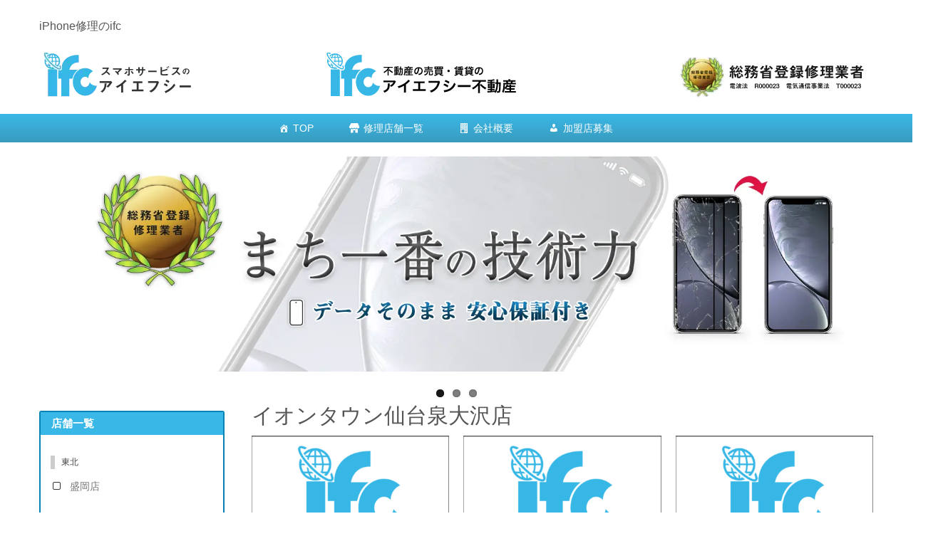

--- FILE ---
content_type: text/html; charset=UTF-8
request_url: https://iphonefc.net/category/blog/sendai/page/33
body_size: 22282
content:
<!DOCTYPE html>
<html dir="ltr" lang="ja" prefix="og: https://ogp.me/ns#">
<head>
	<meta charset="UTF-8">
	
	<meta name="viewport" content="width=device-width, initial-scale=1.0, maximum-scale=2.0, user-scalable=1" />
	<meta name="format-detection" content="telephone=no" />
	<style>img:is([sizes="auto" i], [sizes^="auto," i]) { contain-intrinsic-size: 3000px 1500px }</style>
	
		<!-- All in One SEO 4.9.2 - aioseo.com -->
		<title>イオンタウン仙台泉大沢店 | iPhone修理、買取のifc - パート 33</title>
	<meta name="description" content="- パート 33" />
	<meta name="robots" content="noindex, nofollow, max-image-preview:large" />
	<meta name="keywords" content="iphone,ipad,ipod,nintendo,switch,スイッチ,修理,仙台,宮城,泉,即日,多賀城,大崎,塩釜,富谷,大和,買取,中古,販売,ケース" />
	<link rel="canonical" href="https://iphonefc.net/category/blog/sendai/page/33" />
	<link rel="prev" href="https://iphonefc.net/category/blog/sendai/page/32" />
	<meta name="generator" content="All in One SEO (AIOSEO) 4.9.2" />
		<script type="application/ld+json" class="aioseo-schema">
			{"@context":"https:\/\/schema.org","@graph":[{"@type":"BreadcrumbList","@id":"https:\/\/iphonefc.net\/category\/blog\/sendai\/page\/33#breadcrumblist","itemListElement":[{"@type":"ListItem","@id":"https:\/\/iphonefc.net#listItem","position":1,"name":"\u30db\u30fc\u30e0","item":"https:\/\/iphonefc.net","nextItem":{"@type":"ListItem","@id":"https:\/\/iphonefc.net\/category\/blog#listItem","name":"\u30d6\u30ed\u30b0"}},{"@type":"ListItem","@id":"https:\/\/iphonefc.net\/category\/blog#listItem","position":2,"name":"\u30d6\u30ed\u30b0","item":"https:\/\/iphonefc.net\/category\/blog","nextItem":{"@type":"ListItem","@id":"https:\/\/iphonefc.net\/category\/blog\/sendai#listItem","name":"\u30a4\u30aa\u30f3\u30bf\u30a6\u30f3\u4ed9\u53f0\u6cc9\u5927\u6ca2\u5e97"},"previousItem":{"@type":"ListItem","@id":"https:\/\/iphonefc.net#listItem","name":"\u30db\u30fc\u30e0"}},{"@type":"ListItem","@id":"https:\/\/iphonefc.net\/category\/blog\/sendai#listItem","position":3,"name":"\u30a4\u30aa\u30f3\u30bf\u30a6\u30f3\u4ed9\u53f0\u6cc9\u5927\u6ca2\u5e97","item":"https:\/\/iphonefc.net\/category\/blog\/sendai","nextItem":{"@type":"ListItem","@id":"https:\/\/iphonefc.net\/category\/blog\/sendai\/page\/33#listItem","name":"\u30da\u30fc\u30b8 33"},"previousItem":{"@type":"ListItem","@id":"https:\/\/iphonefc.net\/category\/blog#listItem","name":"\u30d6\u30ed\u30b0"}},{"@type":"ListItem","@id":"https:\/\/iphonefc.net\/category\/blog\/sendai\/page\/33#listItem","position":4,"name":"\u30da\u30fc\u30b8 33","previousItem":{"@type":"ListItem","@id":"https:\/\/iphonefc.net\/category\/blog\/sendai#listItem","name":"\u30a4\u30aa\u30f3\u30bf\u30a6\u30f3\u4ed9\u53f0\u6cc9\u5927\u6ca2\u5e97"}}]},{"@type":"CollectionPage","@id":"https:\/\/iphonefc.net\/category\/blog\/sendai\/page\/33#collectionpage","url":"https:\/\/iphonefc.net\/category\/blog\/sendai\/page\/33","name":"\u30a4\u30aa\u30f3\u30bf\u30a6\u30f3\u4ed9\u53f0\u6cc9\u5927\u6ca2\u5e97 | iPhone\u4fee\u7406\u3001\u8cb7\u53d6\u306eifc - \u30d1\u30fc\u30c8 33","description":"- \u30d1\u30fc\u30c8 33","inLanguage":"ja","isPartOf":{"@id":"https:\/\/iphonefc.net\/#website"},"breadcrumb":{"@id":"https:\/\/iphonefc.net\/category\/blog\/sendai\/page\/33#breadcrumblist"}},{"@type":"Organization","@id":"https:\/\/iphonefc.net\/#organization","name":"iPhone\u4fee\u7406\u3001\u8cb7\u53d6\u306eifc","description":"iPhone\uff08\u30a2\u30a4\u30d5\u30a9\u30f3\uff09\u4fee\u7406\u3092\u304a\u8003\u3048\u306a\u3089\u5168\u56fd\u5c55\u958b\u306eifc\u306b\u304a\u4efb\u305b\u4e0b\u3055\u3044\uff01 \u753b\u9762\u5272\u308c\u3001\u30ac\u30e9\u30b9\u5272\u308c\u4fee\u7406\u3001\u6c34\u6ca1\u4fee\u7406\u3001\u30d0\u30c3\u30c6\u30ea\u30fc\u4ea4\u63db\u3001\u4fee\u7406\u5373\u65e5\u5bfe\u5fdc\u81f4\u3057\u307e\u3059\uff01\u305d\u306e\u4ed6iPad\u4fee\u7406\u3084iPod\u4fee\u7406\u3082\u627f\u308a\u307e\u3059\uff01","url":"https:\/\/iphonefc.net\/"},{"@type":"WebSite","@id":"https:\/\/iphonefc.net\/#website","url":"https:\/\/iphonefc.net\/","name":"iPhone\u4fee\u7406\u3001\u8cb7\u53d6\u306eifc","description":"iPhone\uff08\u30a2\u30a4\u30d5\u30a9\u30f3\uff09\u4fee\u7406\u3092\u304a\u8003\u3048\u306a\u3089\u5168\u56fd\u5c55\u958b\u306eifc\u306b\u304a\u4efb\u305b\u4e0b\u3055\u3044\uff01 \u753b\u9762\u5272\u308c\u3001\u30ac\u30e9\u30b9\u5272\u308c\u4fee\u7406\u3001\u6c34\u6ca1\u4fee\u7406\u3001\u30d0\u30c3\u30c6\u30ea\u30fc\u4ea4\u63db\u3001\u4fee\u7406\u5373\u65e5\u5bfe\u5fdc\u81f4\u3057\u307e\u3059\uff01\u305d\u306e\u4ed6iPad\u4fee\u7406\u3084iPod\u4fee\u7406\u3082\u627f\u308a\u307e\u3059\uff01","inLanguage":"ja","publisher":{"@id":"https:\/\/iphonefc.net\/#organization"}}]}
		</script>
		<!-- All in One SEO -->

<link rel="shortcut icon" href="https://iphonefc.net/wp-content/uploads/2019/06/キャプチャ.png" />
<!-- Open Graph Meta Tags generated by Blog2Social 873 - https://www.blog2social.com -->
<meta property="og:title" content="iPhone修理、買取のifc"/>
<meta property="og:description" content="iPhone（アイフォン）修理をお考えなら全国展開のifcにお任せ下さい！ 画面割れ、ガラス割れ修理、水没修理、バッテリー交換、修理即日対応致します！その他iPad修理やiPod修理も承ります！"/>
<meta property="og:url" content="/category/blog/sendai/page/33"/>
<meta property="og:image" content="https://iphonefc.net/wp-content/uploads/2019/10/IMG_0516-300x224.jpg"/>
<meta property="og:type" content="article"/>
<meta property="og:article:published_time" content="2019-10-20 13:23:42"/>
<meta property="og:article:modified_time" content="2019-10-20 13:23:42"/>
<meta property="og:article:tag" content="iphone"/>
<meta property="og:article:tag" content="ipad"/>
<meta property="og:article:tag" content="修理"/>
<meta property="og:article:tag" content="泉"/>
<meta property="og:article:tag" content="ガラス割れ"/>
<meta property="og:article:tag" content="仙台"/>
<!-- Open Graph Meta Tags generated by Blog2Social 873 - https://www.blog2social.com -->

<!-- Twitter Card generated by Blog2Social 873 - https://www.blog2social.com -->
<meta name="twitter:card" content="summary">
<meta name="twitter:title" content="iPhone修理、買取のifc"/>
<meta name="twitter:description" content="iPhone（アイフォン）修理をお考えなら全国展開のifcにお任せ下さい！ 画面割れ、ガラス割れ修理、水没修理、バッテリー交換、修理即日対応致します！その他iPad修理やiPod修理も承ります！"/>
<meta name="twitter:image" content="https://iphonefc.net/wp-content/uploads/2019/10/IMG_0516-300x224.jpg"/>
<!-- Twitter Card generated by Blog2Social 873 - https://www.blog2social.com -->
<link rel='dns-prefetch' href='//maps.google.com' />
<link rel="alternate" type="application/rss+xml" title="iPhone修理、買取のifc &raquo; フィード" href="https://iphonefc.net/feed" />
<link rel="alternate" type="application/rss+xml" title="iPhone修理、買取のifc &raquo; コメントフィード" href="https://iphonefc.net/comments/feed" />
<link rel="alternate" type="application/rss+xml" title="iPhone修理、買取のifc &raquo; イオンタウン仙台泉大沢店 カテゴリーのフィード" href="https://iphonefc.net/category/blog/sendai/feed" />
<script type="text/javascript">
/* <![CDATA[ */
window._wpemojiSettings = {"baseUrl":"https:\/\/s.w.org\/images\/core\/emoji\/16.0.1\/72x72\/","ext":".png","svgUrl":"https:\/\/s.w.org\/images\/core\/emoji\/16.0.1\/svg\/","svgExt":".svg","source":{"concatemoji":"https:\/\/iphonefc.net\/wp-includes\/js\/wp-emoji-release.min.js?ver=6.8.3"}};
/*! This file is auto-generated */
!function(s,n){var o,i,e;function c(e){try{var t={supportTests:e,timestamp:(new Date).valueOf()};sessionStorage.setItem(o,JSON.stringify(t))}catch(e){}}function p(e,t,n){e.clearRect(0,0,e.canvas.width,e.canvas.height),e.fillText(t,0,0);var t=new Uint32Array(e.getImageData(0,0,e.canvas.width,e.canvas.height).data),a=(e.clearRect(0,0,e.canvas.width,e.canvas.height),e.fillText(n,0,0),new Uint32Array(e.getImageData(0,0,e.canvas.width,e.canvas.height).data));return t.every(function(e,t){return e===a[t]})}function u(e,t){e.clearRect(0,0,e.canvas.width,e.canvas.height),e.fillText(t,0,0);for(var n=e.getImageData(16,16,1,1),a=0;a<n.data.length;a++)if(0!==n.data[a])return!1;return!0}function f(e,t,n,a){switch(t){case"flag":return n(e,"\ud83c\udff3\ufe0f\u200d\u26a7\ufe0f","\ud83c\udff3\ufe0f\u200b\u26a7\ufe0f")?!1:!n(e,"\ud83c\udde8\ud83c\uddf6","\ud83c\udde8\u200b\ud83c\uddf6")&&!n(e,"\ud83c\udff4\udb40\udc67\udb40\udc62\udb40\udc65\udb40\udc6e\udb40\udc67\udb40\udc7f","\ud83c\udff4\u200b\udb40\udc67\u200b\udb40\udc62\u200b\udb40\udc65\u200b\udb40\udc6e\u200b\udb40\udc67\u200b\udb40\udc7f");case"emoji":return!a(e,"\ud83e\udedf")}return!1}function g(e,t,n,a){var r="undefined"!=typeof WorkerGlobalScope&&self instanceof WorkerGlobalScope?new OffscreenCanvas(300,150):s.createElement("canvas"),o=r.getContext("2d",{willReadFrequently:!0}),i=(o.textBaseline="top",o.font="600 32px Arial",{});return e.forEach(function(e){i[e]=t(o,e,n,a)}),i}function t(e){var t=s.createElement("script");t.src=e,t.defer=!0,s.head.appendChild(t)}"undefined"!=typeof Promise&&(o="wpEmojiSettingsSupports",i=["flag","emoji"],n.supports={everything:!0,everythingExceptFlag:!0},e=new Promise(function(e){s.addEventListener("DOMContentLoaded",e,{once:!0})}),new Promise(function(t){var n=function(){try{var e=JSON.parse(sessionStorage.getItem(o));if("object"==typeof e&&"number"==typeof e.timestamp&&(new Date).valueOf()<e.timestamp+604800&&"object"==typeof e.supportTests)return e.supportTests}catch(e){}return null}();if(!n){if("undefined"!=typeof Worker&&"undefined"!=typeof OffscreenCanvas&&"undefined"!=typeof URL&&URL.createObjectURL&&"undefined"!=typeof Blob)try{var e="postMessage("+g.toString()+"("+[JSON.stringify(i),f.toString(),p.toString(),u.toString()].join(",")+"));",a=new Blob([e],{type:"text/javascript"}),r=new Worker(URL.createObjectURL(a),{name:"wpTestEmojiSupports"});return void(r.onmessage=function(e){c(n=e.data),r.terminate(),t(n)})}catch(e){}c(n=g(i,f,p,u))}t(n)}).then(function(e){for(var t in e)n.supports[t]=e[t],n.supports.everything=n.supports.everything&&n.supports[t],"flag"!==t&&(n.supports.everythingExceptFlag=n.supports.everythingExceptFlag&&n.supports[t]);n.supports.everythingExceptFlag=n.supports.everythingExceptFlag&&!n.supports.flag,n.DOMReady=!1,n.readyCallback=function(){n.DOMReady=!0}}).then(function(){return e}).then(function(){var e;n.supports.everything||(n.readyCallback(),(e=n.source||{}).concatemoji?t(e.concatemoji):e.wpemoji&&e.twemoji&&(t(e.twemoji),t(e.wpemoji)))}))}((window,document),window._wpemojiSettings);
/* ]]> */
</script>
<link rel='stylesheet' id='fancybox-css' href='//iphonefc.net/wp-content/plugins/weluka/assets/js/fancybox/jquery.fancybox.css?ver=2.1.5' type='text/css' media='all' />
<link rel='stylesheet' id='mediaelement-css' href='https://iphonefc.net/wp-includes/js/mediaelement/mediaelementplayer-legacy.min.css?ver=4.2.17' type='text/css' media='all' />
<link rel='stylesheet' id='wp-mediaelement-css' href='https://iphonefc.net/wp-includes/js/mediaelement/wp-mediaelement.min.css?ver=6.8.3' type='text/css' media='all' />
<link rel='stylesheet' id='weluka-flex-slider-css' href='//iphonefc.net/wp-content/plugins/weluka/assets/js/flexslider/flexslider.css?ver=2.6.3' type='text/css' media='all' />
<link rel='stylesheet' id='bootstrap-weluka-css' href='//iphonefc.net/wp-content/plugins/weluka/assets/css/bootstrap-weluka.min.css?ver=1.2.9.5' type='text/css' media='all' />
<link rel='stylesheet' id='bootstrap-dropdowns-enhancement-css' href='//iphonefc.net/wp-content/plugins/weluka/assets/css/dropdowns-enhancement.min.css?ver=3.3.1' type='text/css' media='all' />
<link rel='stylesheet' id='font-awesome-css' href='//iphonefc.net/wp-content/plugins/weluka/assets/css/font-awesome.min.css?ver=4.7.0' type='text/css' media='all' />
<link rel='stylesheet' id='weluka-animate-css' href='//iphonefc.net/wp-content/plugins/weluka/assets/css/weluka-animate.min.css?ver=1.2.9.5' type='text/css' media='all' />
<link rel='stylesheet' id='weluka-webfont-css' href='https://iphonefc.net/wp-content/plugins/weluka/assets/css/webfont1.css?ver=1.2.9.5' type='text/css' media='all' />
<style id='wp-emoji-styles-inline-css' type='text/css'>

	img.wp-smiley, img.emoji {
		display: inline !important;
		border: none !important;
		box-shadow: none !important;
		height: 1em !important;
		width: 1em !important;
		margin: 0 0.07em !important;
		vertical-align: -0.1em !important;
		background: none !important;
		padding: 0 !important;
	}
</style>
<link rel='stylesheet' id='wp-block-library-css' href='https://iphonefc.net/wp-includes/css/dist/block-library/style.min.css?ver=6.8.3' type='text/css' media='all' />
<style id='classic-theme-styles-inline-css' type='text/css'>
/*! This file is auto-generated */
.wp-block-button__link{color:#fff;background-color:#32373c;border-radius:9999px;box-shadow:none;text-decoration:none;padding:calc(.667em + 2px) calc(1.333em + 2px);font-size:1.125em}.wp-block-file__button{background:#32373c;color:#fff;text-decoration:none}
</style>
<link rel='stylesheet' id='aioseo/css/src/vue/standalone/blocks/table-of-contents/global.scss-css' href='https://iphonefc.net/wp-content/plugins/all-in-one-seo-pack/dist/Lite/assets/css/table-of-contents/global.e90f6d47.css?ver=4.9.2' type='text/css' media='all' />
<style id='global-styles-inline-css' type='text/css'>
:root{--wp--preset--aspect-ratio--square: 1;--wp--preset--aspect-ratio--4-3: 4/3;--wp--preset--aspect-ratio--3-4: 3/4;--wp--preset--aspect-ratio--3-2: 3/2;--wp--preset--aspect-ratio--2-3: 2/3;--wp--preset--aspect-ratio--16-9: 16/9;--wp--preset--aspect-ratio--9-16: 9/16;--wp--preset--color--black: #000000;--wp--preset--color--cyan-bluish-gray: #abb8c3;--wp--preset--color--white: #ffffff;--wp--preset--color--pale-pink: #f78da7;--wp--preset--color--vivid-red: #cf2e2e;--wp--preset--color--luminous-vivid-orange: #ff6900;--wp--preset--color--luminous-vivid-amber: #fcb900;--wp--preset--color--light-green-cyan: #7bdcb5;--wp--preset--color--vivid-green-cyan: #00d084;--wp--preset--color--pale-cyan-blue: #8ed1fc;--wp--preset--color--vivid-cyan-blue: #0693e3;--wp--preset--color--vivid-purple: #9b51e0;--wp--preset--gradient--vivid-cyan-blue-to-vivid-purple: linear-gradient(135deg,rgba(6,147,227,1) 0%,rgb(155,81,224) 100%);--wp--preset--gradient--light-green-cyan-to-vivid-green-cyan: linear-gradient(135deg,rgb(122,220,180) 0%,rgb(0,208,130) 100%);--wp--preset--gradient--luminous-vivid-amber-to-luminous-vivid-orange: linear-gradient(135deg,rgba(252,185,0,1) 0%,rgba(255,105,0,1) 100%);--wp--preset--gradient--luminous-vivid-orange-to-vivid-red: linear-gradient(135deg,rgba(255,105,0,1) 0%,rgb(207,46,46) 100%);--wp--preset--gradient--very-light-gray-to-cyan-bluish-gray: linear-gradient(135deg,rgb(238,238,238) 0%,rgb(169,184,195) 100%);--wp--preset--gradient--cool-to-warm-spectrum: linear-gradient(135deg,rgb(74,234,220) 0%,rgb(151,120,209) 20%,rgb(207,42,186) 40%,rgb(238,44,130) 60%,rgb(251,105,98) 80%,rgb(254,248,76) 100%);--wp--preset--gradient--blush-light-purple: linear-gradient(135deg,rgb(255,206,236) 0%,rgb(152,150,240) 100%);--wp--preset--gradient--blush-bordeaux: linear-gradient(135deg,rgb(254,205,165) 0%,rgb(254,45,45) 50%,rgb(107,0,62) 100%);--wp--preset--gradient--luminous-dusk: linear-gradient(135deg,rgb(255,203,112) 0%,rgb(199,81,192) 50%,rgb(65,88,208) 100%);--wp--preset--gradient--pale-ocean: linear-gradient(135deg,rgb(255,245,203) 0%,rgb(182,227,212) 50%,rgb(51,167,181) 100%);--wp--preset--gradient--electric-grass: linear-gradient(135deg,rgb(202,248,128) 0%,rgb(113,206,126) 100%);--wp--preset--gradient--midnight: linear-gradient(135deg,rgb(2,3,129) 0%,rgb(40,116,252) 100%);--wp--preset--font-size--small: 13px;--wp--preset--font-size--medium: 20px;--wp--preset--font-size--large: 36px;--wp--preset--font-size--x-large: 42px;--wp--preset--spacing--20: 0.44rem;--wp--preset--spacing--30: 0.67rem;--wp--preset--spacing--40: 1rem;--wp--preset--spacing--50: 1.5rem;--wp--preset--spacing--60: 2.25rem;--wp--preset--spacing--70: 3.38rem;--wp--preset--spacing--80: 5.06rem;--wp--preset--shadow--natural: 6px 6px 9px rgba(0, 0, 0, 0.2);--wp--preset--shadow--deep: 12px 12px 50px rgba(0, 0, 0, 0.4);--wp--preset--shadow--sharp: 6px 6px 0px rgba(0, 0, 0, 0.2);--wp--preset--shadow--outlined: 6px 6px 0px -3px rgba(255, 255, 255, 1), 6px 6px rgba(0, 0, 0, 1);--wp--preset--shadow--crisp: 6px 6px 0px rgba(0, 0, 0, 1);}:where(.is-layout-flex){gap: 0.5em;}:where(.is-layout-grid){gap: 0.5em;}body .is-layout-flex{display: flex;}.is-layout-flex{flex-wrap: wrap;align-items: center;}.is-layout-flex > :is(*, div){margin: 0;}body .is-layout-grid{display: grid;}.is-layout-grid > :is(*, div){margin: 0;}:where(.wp-block-columns.is-layout-flex){gap: 2em;}:where(.wp-block-columns.is-layout-grid){gap: 2em;}:where(.wp-block-post-template.is-layout-flex){gap: 1.25em;}:where(.wp-block-post-template.is-layout-grid){gap: 1.25em;}.has-black-color{color: var(--wp--preset--color--black) !important;}.has-cyan-bluish-gray-color{color: var(--wp--preset--color--cyan-bluish-gray) !important;}.has-white-color{color: var(--wp--preset--color--white) !important;}.has-pale-pink-color{color: var(--wp--preset--color--pale-pink) !important;}.has-vivid-red-color{color: var(--wp--preset--color--vivid-red) !important;}.has-luminous-vivid-orange-color{color: var(--wp--preset--color--luminous-vivid-orange) !important;}.has-luminous-vivid-amber-color{color: var(--wp--preset--color--luminous-vivid-amber) !important;}.has-light-green-cyan-color{color: var(--wp--preset--color--light-green-cyan) !important;}.has-vivid-green-cyan-color{color: var(--wp--preset--color--vivid-green-cyan) !important;}.has-pale-cyan-blue-color{color: var(--wp--preset--color--pale-cyan-blue) !important;}.has-vivid-cyan-blue-color{color: var(--wp--preset--color--vivid-cyan-blue) !important;}.has-vivid-purple-color{color: var(--wp--preset--color--vivid-purple) !important;}.has-black-background-color{background-color: var(--wp--preset--color--black) !important;}.has-cyan-bluish-gray-background-color{background-color: var(--wp--preset--color--cyan-bluish-gray) !important;}.has-white-background-color{background-color: var(--wp--preset--color--white) !important;}.has-pale-pink-background-color{background-color: var(--wp--preset--color--pale-pink) !important;}.has-vivid-red-background-color{background-color: var(--wp--preset--color--vivid-red) !important;}.has-luminous-vivid-orange-background-color{background-color: var(--wp--preset--color--luminous-vivid-orange) !important;}.has-luminous-vivid-amber-background-color{background-color: var(--wp--preset--color--luminous-vivid-amber) !important;}.has-light-green-cyan-background-color{background-color: var(--wp--preset--color--light-green-cyan) !important;}.has-vivid-green-cyan-background-color{background-color: var(--wp--preset--color--vivid-green-cyan) !important;}.has-pale-cyan-blue-background-color{background-color: var(--wp--preset--color--pale-cyan-blue) !important;}.has-vivid-cyan-blue-background-color{background-color: var(--wp--preset--color--vivid-cyan-blue) !important;}.has-vivid-purple-background-color{background-color: var(--wp--preset--color--vivid-purple) !important;}.has-black-border-color{border-color: var(--wp--preset--color--black) !important;}.has-cyan-bluish-gray-border-color{border-color: var(--wp--preset--color--cyan-bluish-gray) !important;}.has-white-border-color{border-color: var(--wp--preset--color--white) !important;}.has-pale-pink-border-color{border-color: var(--wp--preset--color--pale-pink) !important;}.has-vivid-red-border-color{border-color: var(--wp--preset--color--vivid-red) !important;}.has-luminous-vivid-orange-border-color{border-color: var(--wp--preset--color--luminous-vivid-orange) !important;}.has-luminous-vivid-amber-border-color{border-color: var(--wp--preset--color--luminous-vivid-amber) !important;}.has-light-green-cyan-border-color{border-color: var(--wp--preset--color--light-green-cyan) !important;}.has-vivid-green-cyan-border-color{border-color: var(--wp--preset--color--vivid-green-cyan) !important;}.has-pale-cyan-blue-border-color{border-color: var(--wp--preset--color--pale-cyan-blue) !important;}.has-vivid-cyan-blue-border-color{border-color: var(--wp--preset--color--vivid-cyan-blue) !important;}.has-vivid-purple-border-color{border-color: var(--wp--preset--color--vivid-purple) !important;}.has-vivid-cyan-blue-to-vivid-purple-gradient-background{background: var(--wp--preset--gradient--vivid-cyan-blue-to-vivid-purple) !important;}.has-light-green-cyan-to-vivid-green-cyan-gradient-background{background: var(--wp--preset--gradient--light-green-cyan-to-vivid-green-cyan) !important;}.has-luminous-vivid-amber-to-luminous-vivid-orange-gradient-background{background: var(--wp--preset--gradient--luminous-vivid-amber-to-luminous-vivid-orange) !important;}.has-luminous-vivid-orange-to-vivid-red-gradient-background{background: var(--wp--preset--gradient--luminous-vivid-orange-to-vivid-red) !important;}.has-very-light-gray-to-cyan-bluish-gray-gradient-background{background: var(--wp--preset--gradient--very-light-gray-to-cyan-bluish-gray) !important;}.has-cool-to-warm-spectrum-gradient-background{background: var(--wp--preset--gradient--cool-to-warm-spectrum) !important;}.has-blush-light-purple-gradient-background{background: var(--wp--preset--gradient--blush-light-purple) !important;}.has-blush-bordeaux-gradient-background{background: var(--wp--preset--gradient--blush-bordeaux) !important;}.has-luminous-dusk-gradient-background{background: var(--wp--preset--gradient--luminous-dusk) !important;}.has-pale-ocean-gradient-background{background: var(--wp--preset--gradient--pale-ocean) !important;}.has-electric-grass-gradient-background{background: var(--wp--preset--gradient--electric-grass) !important;}.has-midnight-gradient-background{background: var(--wp--preset--gradient--midnight) !important;}.has-small-font-size{font-size: var(--wp--preset--font-size--small) !important;}.has-medium-font-size{font-size: var(--wp--preset--font-size--medium) !important;}.has-large-font-size{font-size: var(--wp--preset--font-size--large) !important;}.has-x-large-font-size{font-size: var(--wp--preset--font-size--x-large) !important;}
:where(.wp-block-post-template.is-layout-flex){gap: 1.25em;}:where(.wp-block-post-template.is-layout-grid){gap: 1.25em;}
:where(.wp-block-columns.is-layout-flex){gap: 2em;}:where(.wp-block-columns.is-layout-grid){gap: 2em;}
:root :where(.wp-block-pullquote){font-size: 1.5em;line-height: 1.6;}
</style>
<link rel='stylesheet' id='contact-form-7-css' href='https://iphonefc.net/wp-content/plugins/contact-form-7/includes/css/styles.css?ver=6.1.4' type='text/css' media='all' />
<link rel='stylesheet' id='wp-show-posts-css' href='https://iphonefc.net/wp-content/plugins/wp-show-posts/css/wp-show-posts-min.css?ver=1.1.6' type='text/css' media='all' />
<link rel='stylesheet' id='megamenu-css' href='https://iphonefc.net/wp-content/uploads/maxmegamenu/style.css?ver=def6ea' type='text/css' media='all' />
<link rel='stylesheet' id='dashicons-css' href='https://iphonefc.net/wp-includes/css/dashicons.min.css?ver=6.8.3' type='text/css' media='all' />
<link rel='stylesheet' id='welukatheme00-style-css' href='//iphonefc.net/wp-content/themes/weluka-theme-00/style.css?ver=6.8.3' type='text/css' media='all' />
<script type="text/javascript" src="https://iphonefc.net/wp-includes/js/jquery/jquery.min.js?ver=3.7.1" id="jquery-core-js"></script>
<script type="text/javascript" src="https://iphonefc.net/wp-includes/js/jquery/jquery-migrate.min.js?ver=3.4.1" id="jquery-migrate-js"></script>
<script type="text/javascript" src="//iphonefc.net/wp-content/plugins/weluka/assets/js/lazysizes-gh-pages/lazysizes.min.js?ver=4.0.2" id="lazysizes-js"></script>
<link rel="https://api.w.org/" href="https://iphonefc.net/wp-json/" /><link rel="alternate" title="JSON" type="application/json" href="https://iphonefc.net/wp-json/wp/v2/categories/22" /><link rel="EditURI" type="application/rsd+xml" title="RSD" href="https://iphonefc.net/xmlrpc.php?rsd" />
<meta name="generator" content="WordPress 6.8.3" />
<!-- start Simple Custom CSS and JS -->
<style type="text/css">
.phones-content p{
    line-height: 2.5;
    font-size: 1em;
}

.phones-main-header {
    text-align: center;
    margin-bottom: 50px;
    font-size: 30px;
    font-weight: 600;
}

@media screen and (min-width:500px) { 
    .phones-main-header {
        font-size: 50px;
    }
}

.phones-main-text-adjust {
    max-width: 613px;
    margin: 0 auto;
}

p.phones-main-text1 {
    font-size: 30px;
    font-weight: 600;
    text-align: center;
    line-height: 1;
    padding-bottom: 25px;
}

.phones-img {
    max-width: 200px;
    display: block;
    margin: 0 auto;
    padding: 20px;
}

.phones-line {
    margin: 50px 0px 50px 0px;
    border-top: solid 1px #ebebeb;
}

@media screen and (min-width:700px) {
    .phones-line {
        margin: 50px 30px 50px 30px;    
    }
}

.phones-header {
    text-align: center;
    margin: 70px 0px;
    font-size: 24px;
    font-weight: 600;
}

.phones-header2 {
    text-align: center;
    font-size: 20px;
    font-weight: 600;
}

.phones-header3 {
    margin-top: 50px;
    font-size: 20px;
    font-weight: 600;
}

.phones-button {
    padding-top: 50px;
    padding-bottom: 50px;
    text-align: center;
}

.phones-grid {
    display: grid;
    grid-template-columns: 1fr;
    grid-row-gap: 50px;
    grid-column-gap: 30px;
    margin: 0px 10px;
}

@media screen and (min-width:700px) { 
    .phones-grid {
        display: grid;
        grid-template-columns: 1fr 1fr;
        grid-row-gap: 30px;
        margin: 0px 30px;
    }
}

.phones-box {
    border: solid 1px #ebebeb;
    padding: 15px;
}

.phones-link {
    display: block;
    color: #39b8e7;
    font-weight: 600;
    padding-top: 25px;
}

.phones-bottom {
    max-width: 450px;
    margin-top: 70px;
    margin-right: auto;
    margin-left: auto;
    background: #f8f8f8;
    padding: 30px;
}
    
p.phones-bottom-text {
    font-size: 17px;
    font-weight: 600;
    text-align: center;
    line-height: 1;
}

.phones-button_bottom {
    padding-top: 25px;
    padding-bottom: 15px;
    text-align: center;
}

.search_btn {
    display: inline-block;
    padding: 0.8em 4em;
    text-decoration: none;
    color: #ffffff;
    border-radius: 8px;
    transition: .4s;
  	font-size:18px;
  	background: #39b8e7;
}

.search_btn:hover {
    background: #2198c4;
    color: #ffffff;
}

a.search_btn:hover {
    text-decoration: none;
}</style>
<!-- end Simple Custom CSS and JS -->
<!-- start Simple Custom CSS and JS -->
<style type="text/css">
.repair-content {
    margin: 0px 20px;
}

@media screen and (min-width:700px) { 
    .repair-content {
        margin: 0px 30px;
    }
}

.repair-content p{
    line-height: 2.5;
    font-size: 1em;
}

.repair-main-header {
    text-align: center;
    margin-bottom: 50px;
    font-size: 30px;
    font-weight: 600;
}

.repair-img-adjust {
    text-align: center;    
}

.repair-img {
    padding-bottom: 50px;
}

@media screen and (min-width:700px) { 
    .repair-img {
        max-width: 60%;
    }
}

.repair-header {
    text-align: center;
    margin: 50px 0px;
    font-size: 24px;
    font-weight: 600;
}

.repair-header2 {
    text-align: center;
    font-size: 18px;
    font-weight: 600;
}

.repair-header3 {
    margin: 50px 0px;
    text-align: center;
    font-size: 20px;
    font-weight: 600;
}

.repair-list {
    margin: 25px 0px;
    padding: 25px;
    background: #f6f6f6;
    line-height: 2.5;
}

.repair-grid {
    display: grid;
    grid-template-columns: 1fr;
    grid-row-gap: 50px;
    grid-column-gap: 30px;
    margin: 80px 10px;
}    

@media screen and (min-width:700px) { 
    .repair-grid {
        display: grid;
        grid-template-columns: 1fr 1fr;
        grid-row-gap: 80px;
        margin: 80px 30px;
    }
}

.repair-box {
    border: solid 1px #ebebeb;
    padding: 15px;
}

.repair-button {
    padding-top: 50px;    
    text-align: center;
}</style>
<!-- end Simple Custom CSS and JS -->
<!-- start Simple Custom CSS and JS -->
<style type="text/css">
/* 見出し（暫定版） */
.top-title{
    background: #fff;
    border-top:1px solid #ddd;
    border-right:1px solid #ddd;
    border-bottom:1px solid #ddd;
    border-left:3px solid #3cf;
    padding: 8px 0 8px 10px; 
   font-size:18px;
  font-family: "ヒラギノ角ゴ Pro W3","Hiragino Kaku Gothic Pro",Meiryo,"メイリオ",Helvetica,Sans-Serif;

  background: -moz-linear-gradient(top, #fff 0%, #eee 50%, #ddd 51%, #fff 100%); /* firefox */
  background: -webkit-gradient(linear, left top, left bottom, color-stop(0%,#fff), color-stop(50%,#eee), color-stop(51%,#ddd), color-stop(100%,#fff)); /* webkit */
  -pie-background:linear-gradient(top, #fff 0%, #eee 50%, #ddd 51%, #fff 100%);
  behavior: url(https://www.webcreatorbox.com/sample/images/PIE.htc);  /* ie */
  text-align: center;
}

/*web予約ボタン*/
.square_btn2 {
    display: inline-block;
    padding: 0.5em 0.5em;
    color: #39b8e7;
    border: solid 2px #39b8e7;
    border-radius: 8px;
    transition: .4s;
      margin-top:5px;
}
a.square_btn2:hover {
	text-decoration: none;
}

.square_btn2:hover {
    background: #39b8e7;
    color: white;
}
/*電話番号追従フッター*/
@media screen and (min-width:641px){
	.footer_area{
		display: none;
}	
}


/*スマホ～641pxの幅サイズまで*/
@media screen and (max-width:640px){
.footer_area {
    position: fixed;
    bottom: 0;
    left: 0;
    width: 100%;
    background-color: rgba( 0, 0, 0, 0.6 );
	z-index: 10000;
}
.footer_area .footer_area_inner {
    position: relative;
    width: 100%;/*****初期値80%***/
    margin: 0px auto;
    padding: 0px 0;/*****初期値10%***/
	margin-right: 0px;
}
.footer_area .footer_area_inner .footer_area_inner_btn {
    width: 85%;
    padding: 11px 0;
    font-size: 20px;
    font-weight: bold;
    margin-left: 15px;
	line-height: 1.3;
}
.inquiry_btn {
    -webkit-border-radius: 3px;
    display: inline-block;
    text-align: center;
    text-decoration: none;
	width: 100%;
    padding: 16px 0;
    font-size: 18px;
    font-weight: bold;
}
.inquiry_btn:link, .inquiry_btn:visited {
    color: #FFFFFF !important;
}
.footer_area_inner span{
	color: #fff;
}
#siteBottom{
	margin-bottom: 85px;
}
}


/*追従ボタン*/
@media screen and (min-width:641px){
	.footer_btn{
		display: none;
}	
}

@media screen and (max-width:640px){
	.footer_btn{
  position: fixed;
  bottom: -10px; 
  right: 0px;
  padding: 0px 0px;
  z-index: 10000;
  display: flex;
  flex-wrap: nowrap;
  margin:0px;
}	
.footer_btn_inner{
  padding: 10px 3px 8px 3px;
	  background-color: #fff;
	}
.footer_btn div:last-child{
  padding: 10px 6px 8px 3px;
	}
}





/**************************/
/* 津田沼　アイコン */
/**************************/
.icon_tsudanuma{
	width: 33px;
    vertical-align: middle;
}

/**************************/
/* 花小金井 */
/**************************/
.notice-hanako {
	font-size: 26px;
    color: red;
    text-align: center;
}

/**************************/
/* 投稿ページ枠 */
/**************************/
.frame-spase{
  margin:30px;
}



/****************************/
/* ブログ一覧ボタン */
.btn-square-little-rich {
  position: relative;
  display: inline-block;
  padding: 0.25em 0.5em;
  text-decoration: none;
  color: #FFF;
  background: #03A9F4;/*色*/
  border: solid 1px #0f9ada;/*線色*/
  border-radius: 4px;
  box-shadow: inset 0 1px 0 rgba(255,255,255,0.2);
  text-shadow: 0 1px 0 rgba(0,0,0,0.2);
}

.btn-square-little-rich:active {
  /*押したとき*/
  border: solid 1px #03A9F4;
  box-shadow: none;
  text-shadow: none;
}
</style>
<!-- end Simple Custom CSS and JS -->
<!-- start Simple Custom CSS and JS -->
<script type="text/javascript">
 
//tab処理
jQuery(function($){
  //タブとタブエリア全体を回す。
  //.tabにはタブを囲んでるクラスを指定※今回は.tab
  $(".tab").each(function(){
	  
    //初期表示時、中身のタブを隠す。
    //".nextAll" →  兄弟要素（同じ階層の要素）で「次の要素すべて」    
    $(this).nextAll(":not(:first)").hide();
    
  });
	
     //2番目のタブをクリックしたと仮定した処理
    $(".tab > li").click(function(){

	//liの親要素を取得
    //".parent()" → 親の要素を取得
    var ul = $(this).parent();
		
	//クリックしたulの子要素liの順番を格納
	//".index(this)" → クリックされた要素が何番目か取得する
	// ul.children().index(this); → クリックしたulの子要素liが何番目か
    var index = ul.children().index(this);

    //クリックしたタブが選択状態だったら
	if($(this).attr('class') == 'select'){
	
	//中身を非表示
    //ul.nextAll(":not(.info)").slideUp();
    //ul.children().removeClass("select");
			} else {
				
	//タブの選択状態を解除
    ul.children().removeClass("select");
	 
	//選択した子要素のクラスにselectを追加
	//:eq → 番号を取得
	//文字列として扱われないようにindexを++で囲み変数として扱う
    ul.children(":eq(" + index + ")").addClass("select");
				
	//tabuの内容をすべて非表示に
    ul.nextAll(":not(.info)").hide();
	
	//liの番号と合致するdiv要素を表示	
    ul.nextAll(":not(.info):eq(" + index + ")").fadeIn(700);

		};
		});
});</script>
<!-- end Simple Custom CSS and JS -->
<!-- Markup (JSON-LD) structured in schema.org ver.4.8.1 START -->
<!-- Markup (JSON-LD) structured in schema.org END -->
<style type="text/css">.recentcomments a{display:inline !important;padding:0 !important;margin:0 !important;}</style><style type="text/css">a:hover, #weluka-main-header a:hover, #weluka-main-footer a:hover, a:focus, #weluka-main-header a:focus, #weluka-main-footer a:focus { color:#648efa; }</style><style type="text/css">h6 {
  padding: .25em 0 .25em .75em;
  border-left: 6px solid #ccc;
}
/**********************/
/*******csS料金表*******/
/**********************/
section.price_box_section{
height:80px
}
.repair_price_row{
	display: flex;
	flex-wrap: wrap;
}
.repair_price_col{
	border: solid 2px #939393;
	width: calc( 31.3% - 0px );
	margin-top:10px;
	margin-right:10px;
	padding-bottom: 0px;
	padding-top: 0;
}
h5.repair_title{
	font-size:20px;
	background-color: #39b8e7;
	color: #ffffff;
	text-align: center;
	margin:5px 1vw 15px 1vw;
	padding:8px;
	padding-bottom:8px;
	font-weight: 600;
}
.price_box_section{
	display: flex;
	flex-wrap: nowrap;
	justify-content: center;
	align-items: center;
}

.price_imgbox{
	margin:0px 10px 3px 0px;
	width:90px;
	pointer-events: none;
}
.price_textbox1{
	margin:0px 0px 3px 0px;
}

.mobile_price_title1{
	font-size:15px;
	margin-bottom:3px;
	color: #222;
}
.mobile_price1{
	font-size:28px;
  font-weight: 600;
	display: flex;
	flex-wrap: nowrap;
	margin-top:8px;
}
.mobile_price2{
	font-size:15px;
  font-weight: 200;
	display: flex;
	flex-wrap: nowrap;
	color: #ff009a;
	margin-top:2px;
}
.repair_price2_title{
  font-size:10px;
  font-weight: 200;
  margin-right:5px;
}
.repair_price2{
	font-size:19px;
  font-weight:600;
	padding-top:0px;
}
.repair_en1{
	font-size:12px;
	line-height: 1.2;
 	margin-left:3px;
 	text-align: center;
}
.repair_en2{
	font-size:7px;
	line-height: 1.2;
 	margin-left:3px;
 	text-align: center;
}
span.kibann{
	font-size:18px;
}
div.repair_price_col > a{
		color: #222;
}
span.contact{
	font-size:14px;
	color: #222;
}
.fa-phone-volume{
	font-size:23px;
}
.repair_price_col a:hover {
text-decoration: none;
 pointer-events: none;
}
.repair_price_col a{
 pointer-events: none;
}


@media only screen and (max-width: 1200px){
section.price_box_section{
height:75px
}
h5.repair_title{
	font-size:16px;
	text-align: center;
	padding:2px 0px 2px 0px;
	font-weight: 600;
	margin:5px 1vw 10px 1vw;
	padding-bottom:0px;
}
  
.repair_price_col{
	border: solid 2px #939393; 
	margin-top:3px;
	width: calc( 32% - 0px );
	margin-right:3px;
	padding-bottom:0px;
	padding-top:0px;
}
.price_box_section{
	display: flex;
	flex-wrap: nowrap;
	justify-content: center;
	align-items: center;
}

.price_imgbox{
	margin:0px 9px 3px 0px;
	width:90px;
}
.price_textbox1{
	margin:0px 0px 3px 3px;
}

.mobile_price_title{
	font-size:12px;
	margin-bottom:4px;
}
.mobile_price1{
	font-size:20px;
  font-weight: 600;
}

div.post_content {
    line-height: 1.1;
}
.repair_en1{
	font-size:11px;
	line-height: 1.2;
}
span.kibann{
	font-size:15px;
}
span.contact{
	font-size:12px;
}

.repair_price_col a{
 pointer-events: none;
}
}



@media only screen and (max-width: 600px){

section.price_box_section{
height:59px
}
div.repair_price_col:nth-child(odd){
	margin-right:3px;
}
h5.repair_title{
	font-size:13px;
	background-color: #39b8e7;
	color: #ffffff;
	text-align: center;
	margin:4px 1.2vw 3px 1.2vw;
	padding:3px 0px 2px 0px;
	font-weight: 600;
}

.repair_price_col{
	border: solid 2px #939393; 
	width: calc( 49% - 6px );
	margin-top:3px;
	padding-bottom:0px;
	padding-top:0px;
}
.price_imgbox{
	margin:2px 0px 2px 0vw;
	width:14vw;
}
.price_textbox{
	margin:2vw 1vw 2vw 1vw;
}

.mobile_price_title{
	font-size:10px;
	margin-bottom:0vw;
	margin:0.5vw 0vw 0vw 0vw;
}
.mobile_price1{
	font-size:18px;
	margin:1.1vw 0vw 0vw 0vw;
	font-weight: 600;
	margin-top:8px;
}
.repair_price2_title{
	font-size:8px;
	font-weight: 500;
	margin-right:2px;
	line-height: 1;
}
.repair_price2{
	font-size:14px;
	font-weight: 600;
	padding-top:4px;
}
.repair_en1{
	font-size:8px;
	line-height: 1;
}
.repair_en2{
	font-size:6px;
	line-height: 1;
	padding-top:3px;
}
div.post_content {
    line-height: 0.8;
}
span.kibann{
	font-size:13px;
}
span.contact{
 font-size:10px;
}
.fa-phone-volume{
	font-size:19px;
}
span.contact{
	font-size:10px;
	line-height: 1;
}
.repair_price_col a{
 pointer-events: auto;
}
}


/**********************/
/*******料金表画像*******/
/**********************/
h4.repair_h4{
font-size:15px;
color: #39b8e7;
}
.repair_row{
  display: flex;
  flex-wrap: wrap;
}
.repair_col{
  width: calc( 50% - 6px );
}
.repair_col img{
   border: solid 2px #939393;
}
div.repair_col{
	display:inline-block;
	margin-top:2px;
	margin-bottom:1px;
}
div.repair_col:nth-child(odd){
	margin-right:7px;
}
@media only screen and (max-width: 1024px){
  div.repair_col {line-height:0;}
}


/************************************
** 切り替えタブ(jq処理)
************************************/
.content ul {
    margin: 0px 0px 0px 0px;
}

.fee {
    width: 100%;background-color:#ffffff;
    }
 
.fee > .tab{
    overflow: hidden;
    margin-bottom: 10px;
    padding: 0px;
    }

.fee > ul.tab{
	display:flex;
	flex-wrap: wrap;
	margin-left:0px;align-items: center;
}

.fee > .tab li{
	flex: 3 1 8%;
	list-style: none;
    background: #ffffff;
    cursor: pointer;
    width: 100%;
	margin:3px;
	padding:3px 8px 3px 8px;
	text-align:-webkit-center;
	color:#39b8e7;
	background: linear-gradient(#fff, #ccc);
	white-space: nowrap;
	font-size:13px;
	font-weight: 600;
	background: #ffffff;
    box-shadow: 0px 0px 4px 0px #39b8e7, inset 0px 32px 0px -15px #ffffff;
    }
.tab li.select{
    background: #35aad6;
    box-shadow: 0px 0px 0px 0px #39b8e7, inset 0px 32px 0px -15px #39b8e7;
    border: 0px solid #835a6ccf;
    color:#ffffff;
       }
.fee > .tab li:hover {
    background: #35aad6;
    box-shadow: 0px 0px 0px 0px rgba(0, 0, 0, 0.5), inset 0px 32px 0px -15px #39b8e7;
    border: 0px solid #39b8e7;
    color:#ffffff;
	}
	
.fee > .content div{
    background: #ED1E79;
    padding: 1em;
}



/*********** 幅が410px以上 ***********/
@media screen and (min-width: 600px) {
	.fee > .tab li{
	padding:7px 13px 5px 13px;
	font-size:14px;
	background: #ffffff;
    box-shadow: 0px 0px 3px 0px #39b8e7, inset 0px 32px 0px -13px #ffffff;
	}
.fee > ul.tab{

}
.tab li.select{
    background: #35aad6;
    box-shadow: 0px 0px 0px 0px #39b8e7, inset 0px 32px 0px -13px #39b8e7;
    border: 0px solid #39b8e7;
    color:#ffffff;
       }
.fee > .tab li:hover {
    background: #35aad6;
    box-shadow: 0px 0px 0px 0px rgba(0, 0, 0, 0.5), inset 0px 32px 0px -13px #39b8e7;
    border: 0px solid #e9a3c2;
    color:#ffffff;
	}
}

/**********************/
/****症状一覧ページ****/
/**********************/

/*TOPへ戻るボタン*/
.square_btn {
    display: inline-block;
    padding: 0.8em 4em;
    text-decoration: none;
    color: #39b8e7;
    border: solid 2px #39b8e7;
    border-radius: 8px;
    transition: .4s;
  
	 font-size:18px;
}
.square_btn:hover {
    background: #39b8e7;
    color: white;
}
a.square_btn:hover {
    text-decoration: none;
}


/**********************/
/****症状ページ****/
/**********************/

h2.text-adjust {
    margin-top: 2.4em;
}

/*電話番号追従フッター*/

.service-name{
	width: 25%;
	height: 30px; 
	background-color:#39b8e7;
	color:white;
	font-weight:normal;
	font-size:14px;
}

td.service-name{
	padding:10px 2px 4px 2px;
}
.sevice-menu{
	width:25%;
	height:30px;
	background-color:#f5f5f5;
}

td.sevice-menu{
	padding:12px 2px 2px 2px;
		font-size:11px;
}

#se-na1,#se-na2,#se-na3,#se-na4,#se-na5,#se-na6,#se-na7,#se-na8,
#se-me1,#se-me2,#se-me3,#se-me4,#se-me5,#se-me6,#se-me7,#se-me8 {
		line-height:1.2em;
		margin:0.2em; 	
}

/*電話番号追従フッター*/
@media screen and (min-width:641px){
	.footer_area{
		display: none;
}	
}


/*スマホ～641pxの幅サイズまで*/
@media screen and (max-width:640px){
.footer_area {
    position: fixed;
    bottom: 0;
    left: 0;
    width: 100%;
    background-color: rgba( 0, 0, 0, 0.6 );
	z-index: 10000;
}
.footer_area .footer_area_inner {
    position: relative;
    width: 100%;/*****初期値80%***/
    margin: 0px auto;
    padding: 0px 0;/*****初期値10%***/
	margin-right: 0px;
}
.footer_area .footer_area_inner .footer_area_inner_btn {
    width: 85%;
    padding: 11px 0;
    font-size: 20px;
    font-weight: bold;
    margin-left: 15px;
	line-height: 1.3;
    
}
.inquiry_btn {
    background-color: #39b8e7;/*ボタン色*/
    -webkit-border-radius: 3px;
    display: inline-block;
    text-align: center;
    text-decoration: none;
	width: 100%;/*****初期値80%***/
    padding: 16px 0;
    font-size: 18px;
    font-weight: bold;
}
.inquiry_btn:link, .inquiry_btn:visited {
    color: #FFFFFF !important;
}
.footer_area_inner span{
	color: #fff;
}
#siteBottom{
	margin-bottom: 85px;
}
}


/*追従ボタン*/
@media screen and (min-width:641px){
	.footer_btn{
		display: none;
}	
}

@media screen and (max-width:640px){
	.footer_btn{
  position: fixed;
  bottom: -10px; 
  right: 0px;
  padding: 0px 0px;
  z-index: 10000;
  display: flex;
  flex-wrap: nowrap;
  margin:0px;
}	
.footer_btn_inner{
  padding: 10px 3px 8px 3px;
	  background-color: #fff;
	}
.footer_btn div:last-child{
  padding: 10px 6px 8px 3px;
	}
}


/*********本部ブログ*********/
.honbu-blog{
line-height:1.7;
}</style><style type="text/css">/** Mega Menu CSS: fs **/</style>
<!--[if lt IE 9]><script src="https://iphonefc.net/wp-content/plugins/weluka/assets/js/html5shiv.min.js"></script><script src="https://iphonefc.net/wp-content/plugins/weluka/assets/js/respond.min.js"></script><![endif]--><script type="text/javascript">jQuery(document).ready(function($) {$("body").append('<a id="weluka-pagetop-link" href="#" class="weluka-pagtop-link-rb weluka-pagtop-link-sp-rb" title="page top"><i class="fa fa-angle-up"></i></a>');});</script><script async src="https://s.yimg.jp/images/listing/tool/cv/ytag.js"></script>
<script>
window.yjDataLayer = window.yjDataLayer || [];
function ytag() { yjDataLayer.push(arguments); }
ytag({"type":"ycl_cookie"});
</script>
<meta name="google-site-verification" content="vwCzHW2qoXzsbUFapMqMztXLXrUqUtPW2CzhdNr-yx8" /></head>
<body data-rsssl=1 class="archive paged category category-sendai category-22 paged-33 category-paged-33 wp-theme-weluka-theme-00 mega-menu-primary-menu">
<header id="weluka-main-header" class=" weluka-custom-header">
<div class="weluka-builder-content"><div id="section_wl119732118367c000cb3e16b" class="weluka-section  " style=""><div class="weluka-container clearfix"><div id="row_wl73974975667c000cb3e186" class="weluka-row clearfix  "  style=""><div id="col_wl115350375767c000cb3e192" class="weluka-col weluka-col-md-12  "  style=""><div id="weluka_text_wl62442513567c000cb3e1a5" class="weluka-text weluka-content  " style=""><h1><span style="font-size: 16px;">iPhone修理のifc</span></h1></div></div></div><div id="row_wl118748237667c000cb3e1b2" class="weluka-row clearfix  "  style=""><div id="col_wl135862193567c000cb3e1ba" class="weluka-col weluka-col-md-4  weluka-col-sm-4 weluka-col-xs-4 "  style=""><div id="weluka_img_wl70623629067c000cb3e1cd" class="weluka-img weluka-content weluka-text-left " ><a href="https://iphonefc.net/"><img class="img-responsive" src="https://iphonefc.net/wp-content/uploads/2021/09/f371066521961995ea72a4d6049b4756.webp" width="" height="" alt="" /></a></div></div><div id="col_wl74936591967c000cb3e1f9" class="weluka-col weluka-col-md-4  weluka-col-sm-4 weluka-col-xs-4 "  style=""><div id="weluka_img_wl191606447767c000cb3e205" class="weluka-img weluka-content weluka-text-left  weluka-responsive-mp"  data-smm="21,,0,,px" data-xsm="17,,0,,px"><a href="https://www.ifchome.co.jp/"><img class="img-responsive" src="https://iphonefc.net/wp-content/uploads/2023/02/logo_ifchome.png" width="" height="" alt="" /></a></div></div><div id="col_wl5867485967c000cb3e21c" class="weluka-col weluka-col-md-4  weluka-col-sm-4 weluka-col-xs-4 "  style=""><div id="weluka_img_wl88749126567c000cb3e226" class="weluka-img weluka-content weluka-text-right  weluka-responsive-mp"  data-smm="21,,0,,px" data-xsm="17,,0,,px"><img class="img-responsive" src="https://iphonefc.net/wp-content/uploads/2021/09/f21348d30cb6ccca6193689583814abe.webp" width="" height="" alt="" /></div></div></div></div></div><div id="section_wl143794769267c000cb3e248" class="weluka-section   weluka-responsive-mp" style=" margin-top:-10px;" data-mdm="-15,,,,px" data-smm="-15,,,,px" data-xsm="-15,,,,px"><div class="weluka-container-fluid clearfix"><div id="row_wl199054911367c000cb3e252" class="weluka-row clearfix  "  style=""><div id="col_wl17641479867c000cb3e259" class="weluka-col weluka-col-md-12  "  style=""><div id="weluka_text_wl107586845367c000cb3e25f" class="weluka-text weluka-content  " style=""><div id="mega-menu-wrap-primary-menu" class="mega-menu-wrap"><div class="mega-menu-toggle"><div class="mega-toggle-blocks-left"></div><div class="mega-toggle-blocks-center"></div><div class="mega-toggle-blocks-right"><div class='mega-toggle-block mega-menu-toggle-block mega-toggle-block-1' id='mega-toggle-block-1' tabindex='0'><span class='mega-toggle-label' role='button' aria-expanded='false'><span class='mega-toggle-label-closed'>MENU</span><span class='mega-toggle-label-open'>MENU</span></span></div></div></div><ul id="mega-menu-primary-menu" class="mega-menu max-mega-menu mega-menu-horizontal mega-no-js" data-event="hover_intent" data-effect="fade_up" data-effect-speed="200" data-effect-mobile="disabled" data-effect-speed-mobile="0" data-mobile-force-width="false" data-second-click="go" data-document-click="collapse" data-vertical-behaviour="standard" data-breakpoint="600" data-unbind="true" data-mobile-state="collapse_all" data-mobile-direction="vertical" data-hover-intent-timeout="300" data-hover-intent-interval="100"><li class="mega-menu-item mega-menu-item-type-post_type mega-menu-item-object-page mega-menu-item-home mega-align-bottom-left mega-menu-flyout mega-has-icon mega-icon-left mega-menu-item-1178" id="mega-menu-item-1178"><a class="dashicons-admin-home mega-menu-link" href="https://iphonefc.net/" tabindex="0">TOP</a></li><li class="mega-menu-item mega-menu-item-type-post_type mega-menu-item-object-page mega-align-bottom-left mega-menu-flyout mega-has-icon mega-icon-left mega-menu-item-940" id="mega-menu-item-940"><a class="dashicons-store mega-menu-link" href="https://iphonefc.net/shoplist" tabindex="0">修理店舗一覧</a></li><li class="mega-menu-item mega-menu-item-type-post_type mega-menu-item-object-page mega-align-bottom-left mega-menu-flyout mega-has-icon mega-icon-left mega-menu-item-361" id="mega-menu-item-361"><a class="dashicons-building mega-menu-link" href="https://iphonefc.net/%e4%bc%9a%e7%a4%be%e6%a6%82%e8%a6%81" tabindex="0">会社概要</a></li><li class="mega-menu-item mega-menu-item-type-post_type mega-menu-item-object-page mega-align-bottom-left mega-menu-flyout mega-has-icon mega-icon-left mega-menu-item-373" id="mega-menu-item-373"><a class="dashicons-businessperson mega-menu-link" href="https://iphonefc.net/wanted_franchise" tabindex="0">加盟店募集</a></li></ul></div></div></div></div></div></div><div id="section_wl180505894067c000cb3e275" class="weluka-section  " style=" margin-top:-20px;"><div class="weluka-container-fluid clearfix"><div id="row_wl207980698167c000cb3e27e" class="weluka-row clearfix  weluka-responsive-mp "  style="" data-mdm=",,-30,,px"><div id="col_wl79276340267c000cb3e285" class="weluka-col weluka-col-md-12  "  style=""><div id="weluka_slide_wl4582549567c000cb3e291" class="weluka-slide weluka-content hidden-sm hidden-xs weluka-responsive-mp"  style=" margin-bottom:-50px;" data-mdm=",,-50,,px"><div id="weluka-slide-wl2847112645cfe1f285ea96" class="weluka-slide-obj flexslider "><ul class="slides clearfix"><li class="weluka-slide-item"><img src="//iphonefc.net/wp-content/uploads/2021/09/b8ea6c115d1c51ab98b627b3766b794e.webp" class=""  /></li><li class="weluka-slide-item"><img src="//iphonefc.net/wp-content/uploads/2021/09/f5fa43fabeb21f8900327fac64974b23.webp" class=""  /></li><li class="weluka-slide-item"><img src="//iphonefc.net/wp-content/uploads/2021/09/5600064445bbfca1cdad24ceaf2bfc26.webp" class=""  /></li></ul></div><div class="weluka-hide"><script type="text/javascript">jQuery(document).ready(function($) { var welukaSliderObj = $(".weluka-slide-obj#weluka-slide-wl2847112645cfe1f285ea96");if (welukaSliderObj.data("flexslider")) { welukaSliderObj.flexslider("destroy"); }if (!1) { welukaSliderObj.css("margin-bottom", 0); } welukaSliderObj.flexslider({animation: "fade",direction: "horizontal",slideshow: 1,animationLoop: 1,controlNav: 1,directionNav: 1,slideshowSpeed: 7600,animationSpeed: 600,smoothHeight: 1,randomize: 0,touch: true,pauseOnHover: true,keyboard: true,useCSS: false});});jQuery(window).on("load", function() { jQuery(".weluka-slide-obj#weluka-slide-wl2847112645cfe1f285ea96").each( function() { jQuery(window).resize();return false;});});</script></div></div></div></div></div></div><div id="section_wl107947334767c000cb3e2c9" class="weluka-section  " style=""><div class="weluka-container-fluid clearfix"><div id="row_wl93468428567c000cb3e2d2" class="weluka-row clearfix  weluka-responsive-mp "  style="" data-mdp="-100px,,,,px" data-smp="-100px,,,,px" data-xsp="-100px,,,,px"><div id="col_wl55935804467c000cb3e2da" class="weluka-col weluka-col-md-12  "  style=""><div id="weluka_slide_wl15792208267c000cb3e2e1" class="weluka-slide weluka-content hidden-lg hidden-md" ><div id="weluka-slide-wlb81b8a0b42b07952677fb518ef0f6d9a" class="weluka-slide-obj flexslider "><ul class="slides clearfix"><li class="weluka-slide-item"><img src="//iphonefc.net/wp-content/uploads/2021/10/67cf6b6dc30c5a507542e6c7b83c75fd.webp" class=""  /></li><li class="weluka-slide-item"><img src="//iphonefc.net/wp-content/uploads/2021/10/4d9d2cf100b6e2c99ae7c07032f8a5cc.webp" class=""  /></li><li class="weluka-slide-item"><img src="//iphonefc.net/wp-content/uploads/2021/10/1d9b52975fd2eca5cc95b0cdadcc67a0.webp" class=""  /></li></ul></div><div class="weluka-hide"><script type="text/javascript">jQuery(document).ready(function($) { var welukaSliderObj = $(".weluka-slide-obj#weluka-slide-wlb81b8a0b42b07952677fb518ef0f6d9a");if (welukaSliderObj.data("flexslider")) { welukaSliderObj.flexslider("destroy"); }if (!1) { welukaSliderObj.css("margin-bottom", 0); } welukaSliderObj.flexslider({animation: "fade",direction: "horizontal",slideshow: 1,animationLoop: 1,controlNav: 1,directionNav: 1,slideshowSpeed: 7600,animationSpeed: 600,smoothHeight: 1,randomize: 0,touch: true,pauseOnHover: true,keyboard: true,useCSS: false});});jQuery(window).on("load", function() { jQuery(".weluka-slide-obj#weluka-slide-wlb81b8a0b42b07952677fb518ef0f6d9a").each( function() { jQuery(window).resize();return false;});});</script></div></div></div></div></div></div></div>
</header>


<div id="main">

		<div id="weluka-notparallax" class="weluka-container"> 			<div class="weluka-row clearfix">
	       	<div id="main-content" class="weluka-col weluka-col-md-9 right">
		<h2 class="page-title weluka-text-left">
イオンタウン仙台泉大沢店	</h2>
			<div class="weluka-jscroll"><div class="weluka-jscroll-selector" data-url="//iphonefc.net/category/blog/sendai/page/33">
		<article class="archive-list sp-pad clearfix">
			<div class="hidden-sm hidden-xs"><div class="weluka-list-row weluka-row clearfix top-nomargin mediatop  weluka-list-row-eqh"><div class="weluka-col weluka-col-md-4"><div class="wrap"><div class="weluka-list-media"><div id="weluka_img_wl10690577126945b2b626f94" class="weluka-img weluka-content weluka-text-center " ><a href="https://iphonefc.net/blog/sendai/3628" title="液晶修理受け付けました"><img class="img-responsive weluka-img-fullwidth" src="https://iphonefc.net/wp-content/uploads/2019/06/ifcc.png" alt="液晶修理受け付けました" /></a></div></div><h3 class="weluka-list-title" style=""><a href="https://iphonefc.net/blog/sendai/3628" title="液晶修理受け付けました">液晶修理受け付けました</a></h3><div class="weluka-list-meta">&nbsp;|&nbsp;<span class="weluka-post-category-name"><a href="https://iphonefc.net/category/blog/sendai" style="">イオンタウン仙台泉大沢店</a></span>、<span class="weluka-post-category-name"><a href="https://iphonefc.net/category/blog" style="">ブログ</a></span></div><div class="tagcloud weluka-mgtop-s"><a href="https://iphonefc.net/tag/iphone" title="iphone">iphone</a><a href="https://iphonefc.net/tag/ipad" title="ipad">ipad</a><a href="https://iphonefc.net/tag/%e4%bf%ae%e7%90%86" title="修理">修理</a><a href="https://iphonefc.net/tag/%e6%b3%89" title="泉">泉</a><a href="https://iphonefc.net/tag/%e3%82%ac%e3%83%a9%e3%82%b9%e5%89%b2%e3%82%8c" title="ガラス割れ">ガラス割れ</a><a href="https://iphonefc.net/tag/%e4%bb%99%e5%8f%b0" title="仙台">仙台</a></div><div class="weluka-list-content" style="">皆さんこんにちはifc仙台泉大沢店です！ 本日iPhone7Plusの液晶破損のお客様がいらっしゃいました！ ド派手に割れて画面もついていませんでしたが何とか不具合もなく修理ができました！ 当店では画面がつかなくなってし ...</div><div class="weluka-list-row-eqh-btmwrap"><div id="weluka_btn_wl11290271016945b2b627172" class="weluka-button weluka-content weluka-text-right " ><a id="weluka_btn_alink_wl3232201306945b2b627176" href="https://iphonefc.net/blog/sendai/3628" class="weluka-btn weluka-btn-primary " >続きを見る</a></div></div></div></div><div class="weluka-col weluka-col-md-4"><div class="wrap"><div class="weluka-list-media"><div id="weluka_img_wl18357989256945b2b6272b0" class="weluka-img weluka-content weluka-text-center " ><a href="https://iphonefc.net/blog/sendai/3534" title="☆祝２周年記念セール開催します！！☆"><img class="img-responsive weluka-img-fullwidth" src="https://iphonefc.net/wp-content/uploads/2019/06/ifcc.png" alt="☆祝２周年記念セール開催します！！☆" /></a></div></div><h3 class="weluka-list-title" style=""><a href="https://iphonefc.net/blog/sendai/3534" title="☆祝２周年記念セール開催します！！☆">☆祝２周年記念セール開催します！！☆</a></h3><div class="weluka-list-meta">&nbsp;|&nbsp;<span class="weluka-post-category-name"><a href="https://iphonefc.net/category/blog/sendai" style="">イオンタウン仙台泉大沢店</a></span></div><div class="weluka-list-content" style="">皆さんこんにちは！ ifcイオンタウン仙台泉大沢店です(´▽｀*) 早いもので当店はオープンしてから１０月で２周年になります！！ そして、今回２周年記念といたしまして修理時の料金とケース購入時の料金より１０％OFF、 修 ...</div><div class="weluka-list-row-eqh-btmwrap"><div id="weluka_btn_wl3995004916945b2b6274ae" class="weluka-button weluka-content weluka-text-right " ><a id="weluka_btn_alink_wl16227763106945b2b6274b1" href="https://iphonefc.net/blog/sendai/3534" class="weluka-btn weluka-btn-primary " >続きを見る</a></div></div></div></div><div class="weluka-col weluka-col-md-4"><div class="wrap"><div class="weluka-list-media"><div id="weluka_img_wl12011428086945b2b6276e4" class="weluka-img weluka-content weluka-text-center " ><a href="https://iphonefc.net/blog/sendai/3379" title="セールのお知らせです！！"><img class="img-responsive weluka-img-fullwidth" src="https://iphonefc.net/wp-content/uploads/2019/06/ifcc.png" alt="セールのお知らせです！！" /></a></div></div><h3 class="weluka-list-title" style=""><a href="https://iphonefc.net/blog/sendai/3379" title="セールのお知らせです！！">セールのお知らせです！！</a></h3><div class="weluka-list-meta">&nbsp;|&nbsp;<span class="weluka-post-category-name"><a href="https://iphonefc.net/category/blog/sendai" style="">イオンタウン仙台泉大沢店</a></span>、<span class="weluka-post-category-name"><a href="https://iphonefc.net/category/blog" style="">ブログ</a></span></div><div class="tagcloud weluka-mgtop-s"><a href="https://iphonefc.net/tag/iphone" title="iphone">iphone</a><a href="https://iphonefc.net/tag/ipad" title="ipad">ipad</a><a href="https://iphonefc.net/tag/switch" title="switch">switch</a><a href="https://iphonefc.net/tag/%e4%bf%ae%e7%90%86" title="修理">修理</a><a href="https://iphonefc.net/tag/%e3%82%ac%e3%83%a9%e3%82%b9%e5%89%b2%e3%82%8c" title="ガラス割れ">ガラス割れ</a><a href="https://iphonefc.net/tag/%e3%83%90%e3%83%83%e3%83%86%e3%83%aa%e3%83%bc%e4%ba%a4%e6%8f%9b" title="バッテリー交換">バッテリー交換</a><a href="https://iphonefc.net/tag/%e4%bb%99%e5%8f%b0" title="仙台">仙台</a></div><div class="weluka-list-content" style="">こんにちは！ifc 仙台泉大沢店です。 本日１０月１１日から１０月１４日まで中古端末全品10％OFF セールが始まります！ 対象商品にはiPhone、ipadとJoy-Conがございます。 iPhoneはXS、X、8Pl ...</div><div class="weluka-list-row-eqh-btmwrap"><div id="weluka_btn_wl11568628106945b2b62785b" class="weluka-button weluka-content weluka-text-right " ><a id="weluka_btn_alink_wl5462932336945b2b62785d" href="https://iphonefc.net/blog/sendai/3379" class="weluka-btn weluka-btn-primary " >続きを見る</a></div></div></div></div></div><div class="weluka-list-row weluka-row clearfix mediatop  weluka-list-row-eqh"><div class="weluka-col weluka-col-md-4"><div class="wrap"><div class="weluka-list-media"><div id="weluka_img_wl10169197356945b2b627c04" class="weluka-img weluka-content weluka-text-center " ><a href="https://iphonefc.net/blog/sendai/3365" title="4days   スペシャルセール開催　中古端末１０％OFF！！"><img class="img-responsive weluka-img-fullwidth" src="https://iphonefc.net/wp-content/uploads/2019/06/17.iphonex.jpg" alt="4days   スペシャルセール開催　中古端末１０％OFF！！" /></a></div></div><h3 class="weluka-list-title" style=""><a href="https://iphonefc.net/blog/sendai/3365" title="4days   スペシャルセール開催　中古端末１０％OFF！！">4days   スペシャルセール開催　中古端末１０％OFF！！</a></h3><div class="weluka-list-meta">&nbsp;|&nbsp;<span class="weluka-post-category-name"><a href="https://iphonefc.net/category/blog/sendai" style="">イオンタウン仙台泉大沢店</a></span></div><div class="tagcloud weluka-mgtop-s"><a href="https://iphonefc.net/tag/%e4%bb%99%e5%8f%b0" title="仙台">仙台</a><a href="https://iphonefc.net/tag/iphone" title="iphone">iphone</a><a href="https://iphonefc.net/tag/ipad" title="ipad">ipad</a><a href="https://iphonefc.net/tag/switch" title="switch">switch</a><a href="https://iphonefc.net/tag/%e4%bf%ae%e7%90%86" title="修理">修理</a><a href="https://iphonefc.net/tag/%e3%83%90%e3%83%83%e3%83%86%e3%83%aa%e3%83%bc%e4%ba%a4%e6%8f%9b" title="バッテリー交換">バッテリー交換</a></div><div class="weluka-list-content" style="">ifc仙台泉大沢店です。 １０月１１日（金）～１４日（月）まで中古端末１０％OFFセールを開催します。 iPhone６　 iPhone８PLUS　 iPhoneX　XS 　 など人気の機種が４日間限定でお得な価格になりま ...</div><div class="weluka-list-row-eqh-btmwrap"><div id="weluka_btn_wl12817697876945b2b627d37" class="weluka-button weluka-content weluka-text-right " ><a id="weluka_btn_alink_wl13588369516945b2b627d3a" href="https://iphonefc.net/blog/sendai/3365" class="weluka-btn weluka-btn-primary " >続きを見る</a></div></div></div></div><div class="weluka-col weluka-col-md-4"><div class="wrap"><div class="weluka-list-media"><div id="weluka_img_wl15121828786945b2b627f78" class="weluka-img weluka-content weluka-text-center " ><a href="https://iphonefc.net/blog/sendai/3332" title="ハロウィーン&#x1f383;"><img class="img-responsive weluka-img-fullwidth" src="https://iphonefc.net/wp-content/uploads/2019/06/ifcc.png" alt="ハロウィーン&#x1f383;" /></a></div></div><h3 class="weluka-list-title" style=""><a href="https://iphonefc.net/blog/sendai/3332" title="ハロウィーン&#x1f383;">ハロウィーン&#x1f383;</a></h3><div class="weluka-list-meta">&nbsp;|&nbsp;<span class="weluka-post-category-name"><a href="https://iphonefc.net/category/blog/sendai" style="">イオンタウン仙台泉大沢店</a></span></div><div class="tagcloud weluka-mgtop-s"><a href="https://iphonefc.net/tag/%e3%83%90%e3%83%83%e3%83%86%e3%83%aa%e3%83%bc%e4%ba%a4%e6%8f%9b" title="バッテリー交換">バッテリー交換</a><a href="https://iphonefc.net/tag/%e4%bb%99%e5%8f%b0" title="仙台">仙台</a><a href="https://iphonefc.net/tag/iphone" title="iphone">iphone</a><a href="https://iphonefc.net/tag/ipad" title="ipad">ipad</a><a href="https://iphonefc.net/tag/switch" title="switch">switch</a><a href="https://iphonefc.net/tag/%e4%bf%ae%e7%90%86" title="修理">修理</a><a href="https://iphonefc.net/tag/%e6%b3%89" title="泉">泉</a><a href="https://iphonefc.net/tag/%e3%82%ac%e3%83%a9%e3%82%b9%e5%89%b2%e3%82%8c" title="ガラス割れ">ガラス割れ</a></div><div class="weluka-list-content" style="">こんにちは！ifc仙台泉大沢店です。 今月はハロウィンですね。 当店のディスプレイもハロウィン仕様です(#^.^#) 大分朝晩が冷えるようになってきました。 皆さんのiPhoneのバッテリーは大丈夫ですか？ これから寒く ...</div><div class="weluka-list-row-eqh-btmwrap"><div id="weluka_btn_wl11618439876945b2b628113" class="weluka-button weluka-content weluka-text-right " ><a id="weluka_btn_alink_wl8550705446945b2b628116" href="https://iphonefc.net/blog/sendai/3332" class="weluka-btn weluka-btn-primary " >続きを見る</a></div></div></div></div><div class="weluka-col weluka-col-md-4"><div class="wrap"><div class="weluka-list-media"><div id="weluka_img_wl9974233476945b2b628200" class="weluka-img weluka-content weluka-text-center " ><a href="https://iphonefc.net/blog/sendai/2767" title="乗り換え・機種変更をお考えのお客様必見！！"><img class="img-responsive weluka-img-fullwidth" src="https://iphonefc.net/wp-content/uploads/2019/06/ifcc.png" alt="乗り換え・機種変更をお考えのお客様必見！！" /></a></div></div><h3 class="weluka-list-title" style=""><a href="https://iphonefc.net/blog/sendai/2767" title="乗り換え・機種変更をお考えのお客様必見！！">乗り換え・機種変更をお考えのお客様必見！！</a></h3><div class="weluka-list-meta">&nbsp;|&nbsp;<span class="weluka-post-category-name"><a href="https://iphonefc.net/category/blog/sendai" style="">イオンタウン仙台泉大沢店</a></span></div><div class="weluka-list-content" style="">最近、暑さが和らいできた気がする・・・ こんにちはifc仙台泉大沢店です！ 中古端末がボチボチ増えてきましたので、皆様にご紹介したいと思いますッ( *´艸｀) iPhone8とiPhone6splus、新品未使用品iPh ...</div><div class="weluka-list-row-eqh-btmwrap"><div id="weluka_btn_wl6126429296945b2b62835a" class="weluka-button weluka-content weluka-text-right " ><a id="weluka_btn_alink_wl21277954846945b2b62835d" href="https://iphonefc.net/blog/sendai/2767" class="weluka-btn weluka-btn-primary " >続きを見る</a></div></div></div></div></div><div class="weluka-list-row weluka-row clearfix mediatop  weluka-list-row-eqh"><div class="weluka-col weluka-col-md-4"><div class="wrap"><div class="weluka-list-media"><div id="weluka_img_wl12234154886945b2b62843d" class="weluka-img weluka-content weluka-text-center " ><a href="https://iphonefc.net/blog/sendai/2686" title="iphoneX系料金値下げのお知らせ！"><img class="img-responsive weluka-img-fullwidth" src="https://iphonefc.net/wp-content/uploads/2019/06/ifcc.png" alt="iphoneX系料金値下げのお知らせ！" /></a></div></div><h3 class="weluka-list-title" style=""><a href="https://iphonefc.net/blog/sendai/2686" title="iphoneX系料金値下げのお知らせ！">iphoneX系料金値下げのお知らせ！</a></h3><div class="weluka-list-meta">&nbsp;|&nbsp;<span class="weluka-post-category-name"><a href="https://iphonefc.net/category/blog/sendai" style="">イオンタウン仙台泉大沢店</a></span></div><div class="weluka-list-content" style="">こんにちは！ ifc仙台泉大沢店です。 9月からＸ系の料金の値下げを行いました。 特にXRの修理料金がお安くなりました！！ 当店であれば当日修理が可能です。 また、iPhone修理以外にも SWITCH修理 iPad修理 ...</div><div class="weluka-list-row-eqh-btmwrap"><div id="weluka_btn_wl4528834116945b2b62857a" class="weluka-button weluka-content weluka-text-right " ><a id="weluka_btn_alink_wl9485474146945b2b62857c" href="https://iphonefc.net/blog/sendai/2686" class="weluka-btn weluka-btn-primary " >続きを見る</a></div></div></div></div><div class="weluka-col-md-4 weluka-list-blank-col"></div><div class="weluka-col-md-4 weluka-list-blank-col"></div></div></div><div class="hidden-lg hidden-md hidden-xs"><div class="weluka-list-row weluka-row clearfix top-nomargin mediatop  weluka-list-row-eqh"><div class="weluka-col weluka-col-sm-6"><div class="wrap"><div class="weluka-list-media"><div id="weluka_img_wl10690577126945b2b626f94" class="weluka-img weluka-content weluka-text-center " ><a href="https://iphonefc.net/blog/sendai/3628" title="液晶修理受け付けました"><img class="img-responsive weluka-img-fullwidth" src="https://iphonefc.net/wp-content/uploads/2019/06/ifcc.png" alt="液晶修理受け付けました" /></a></div></div><h3 class="weluka-list-title" style=""><a href="https://iphonefc.net/blog/sendai/3628" title="液晶修理受け付けました">液晶修理受け付けました</a></h3><div class="weluka-list-meta">&nbsp;|&nbsp;<span class="weluka-post-category-name"><a href="https://iphonefc.net/category/blog/sendai" style="">イオンタウン仙台泉大沢店</a></span>、<span class="weluka-post-category-name"><a href="https://iphonefc.net/category/blog" style="">ブログ</a></span></div><div class="tagcloud weluka-mgtop-s"><a href="https://iphonefc.net/tag/iphone" title="iphone">iphone</a><a href="https://iphonefc.net/tag/ipad" title="ipad">ipad</a><a href="https://iphonefc.net/tag/%e4%bf%ae%e7%90%86" title="修理">修理</a><a href="https://iphonefc.net/tag/%e6%b3%89" title="泉">泉</a><a href="https://iphonefc.net/tag/%e3%82%ac%e3%83%a9%e3%82%b9%e5%89%b2%e3%82%8c" title="ガラス割れ">ガラス割れ</a><a href="https://iphonefc.net/tag/%e4%bb%99%e5%8f%b0" title="仙台">仙台</a></div><div class="weluka-list-content" style="">皆さんこんにちはifc仙台泉大沢店です！ 本日iPhone7Plusの液晶破損のお客様がいらっしゃいました！ ド派手に割れて画面もついていませんでしたが何とか不具合もなく修理ができました！ 当店では画面がつかなくなってし ...</div><div class="weluka-list-row-eqh-btmwrap"><div id="weluka_btn_wl11290271016945b2b627172" class="weluka-button weluka-content weluka-text-right " ><a id="weluka_btn_alink_wl3232201306945b2b627176" href="https://iphonefc.net/blog/sendai/3628" class="weluka-btn weluka-btn-primary " >続きを見る</a></div></div></div></div><div class="weluka-col weluka-col-sm-6"><div class="wrap"><div class="weluka-list-media"><div id="weluka_img_wl18357989256945b2b6272b0" class="weluka-img weluka-content weluka-text-center " ><a href="https://iphonefc.net/blog/sendai/3534" title="☆祝２周年記念セール開催します！！☆"><img class="img-responsive weluka-img-fullwidth" src="https://iphonefc.net/wp-content/uploads/2019/06/ifcc.png" alt="☆祝２周年記念セール開催します！！☆" /></a></div></div><h3 class="weluka-list-title" style=""><a href="https://iphonefc.net/blog/sendai/3534" title="☆祝２周年記念セール開催します！！☆">☆祝２周年記念セール開催します！！☆</a></h3><div class="weluka-list-meta">&nbsp;|&nbsp;<span class="weluka-post-category-name"><a href="https://iphonefc.net/category/blog/sendai" style="">イオンタウン仙台泉大沢店</a></span></div><div class="weluka-list-content" style="">皆さんこんにちは！ ifcイオンタウン仙台泉大沢店です(´▽｀*) 早いもので当店はオープンしてから１０月で２周年になります！！ そして、今回２周年記念といたしまして修理時の料金とケース購入時の料金より１０％OFF、 修 ...</div><div class="weluka-list-row-eqh-btmwrap"><div id="weluka_btn_wl3995004916945b2b6274ae" class="weluka-button weluka-content weluka-text-right " ><a id="weluka_btn_alink_wl16227763106945b2b6274b1" href="https://iphonefc.net/blog/sendai/3534" class="weluka-btn weluka-btn-primary " >続きを見る</a></div></div></div></div></div><div class="weluka-list-row weluka-row clearfix mediatop  weluka-list-row-eqh"><div class="weluka-col weluka-col-sm-6"><div class="wrap"><div class="weluka-list-media"><div id="weluka_img_wl12011428086945b2b6276e4" class="weluka-img weluka-content weluka-text-center " ><a href="https://iphonefc.net/blog/sendai/3379" title="セールのお知らせです！！"><img class="img-responsive weluka-img-fullwidth" src="https://iphonefc.net/wp-content/uploads/2019/06/ifcc.png" alt="セールのお知らせです！！" /></a></div></div><h3 class="weluka-list-title" style=""><a href="https://iphonefc.net/blog/sendai/3379" title="セールのお知らせです！！">セールのお知らせです！！</a></h3><div class="weluka-list-meta">&nbsp;|&nbsp;<span class="weluka-post-category-name"><a href="https://iphonefc.net/category/blog/sendai" style="">イオンタウン仙台泉大沢店</a></span>、<span class="weluka-post-category-name"><a href="https://iphonefc.net/category/blog" style="">ブログ</a></span></div><div class="tagcloud weluka-mgtop-s"><a href="https://iphonefc.net/tag/iphone" title="iphone">iphone</a><a href="https://iphonefc.net/tag/ipad" title="ipad">ipad</a><a href="https://iphonefc.net/tag/switch" title="switch">switch</a><a href="https://iphonefc.net/tag/%e4%bf%ae%e7%90%86" title="修理">修理</a><a href="https://iphonefc.net/tag/%e3%82%ac%e3%83%a9%e3%82%b9%e5%89%b2%e3%82%8c" title="ガラス割れ">ガラス割れ</a><a href="https://iphonefc.net/tag/%e3%83%90%e3%83%83%e3%83%86%e3%83%aa%e3%83%bc%e4%ba%a4%e6%8f%9b" title="バッテリー交換">バッテリー交換</a><a href="https://iphonefc.net/tag/%e4%bb%99%e5%8f%b0" title="仙台">仙台</a></div><div class="weluka-list-content" style="">こんにちは！ifc 仙台泉大沢店です。 本日１０月１１日から１０月１４日まで中古端末全品10％OFF セールが始まります！ 対象商品にはiPhone、ipadとJoy-Conがございます。 iPhoneはXS、X、8Pl ...</div><div class="weluka-list-row-eqh-btmwrap"><div id="weluka_btn_wl11568628106945b2b62785b" class="weluka-button weluka-content weluka-text-right " ><a id="weluka_btn_alink_wl5462932336945b2b62785d" href="https://iphonefc.net/blog/sendai/3379" class="weluka-btn weluka-btn-primary " >続きを見る</a></div></div></div></div><div class="weluka-col weluka-col-sm-6"><div class="wrap"><div class="weluka-list-media"><div id="weluka_img_wl10169197356945b2b627c04" class="weluka-img weluka-content weluka-text-center " ><a href="https://iphonefc.net/blog/sendai/3365" title="4days   スペシャルセール開催　中古端末１０％OFF！！"><img class="img-responsive weluka-img-fullwidth" src="https://iphonefc.net/wp-content/uploads/2019/06/17.iphonex.jpg" alt="4days   スペシャルセール開催　中古端末１０％OFF！！" /></a></div></div><h3 class="weluka-list-title" style=""><a href="https://iphonefc.net/blog/sendai/3365" title="4days   スペシャルセール開催　中古端末１０％OFF！！">4days   スペシャルセール開催　中古端末１０％OFF！！</a></h3><div class="weluka-list-meta">&nbsp;|&nbsp;<span class="weluka-post-category-name"><a href="https://iphonefc.net/category/blog/sendai" style="">イオンタウン仙台泉大沢店</a></span></div><div class="tagcloud weluka-mgtop-s"><a href="https://iphonefc.net/tag/%e4%bb%99%e5%8f%b0" title="仙台">仙台</a><a href="https://iphonefc.net/tag/iphone" title="iphone">iphone</a><a href="https://iphonefc.net/tag/ipad" title="ipad">ipad</a><a href="https://iphonefc.net/tag/switch" title="switch">switch</a><a href="https://iphonefc.net/tag/%e4%bf%ae%e7%90%86" title="修理">修理</a><a href="https://iphonefc.net/tag/%e3%83%90%e3%83%83%e3%83%86%e3%83%aa%e3%83%bc%e4%ba%a4%e6%8f%9b" title="バッテリー交換">バッテリー交換</a></div><div class="weluka-list-content" style="">ifc仙台泉大沢店です。 １０月１１日（金）～１４日（月）まで中古端末１０％OFFセールを開催します。 iPhone６　 iPhone８PLUS　 iPhoneX　XS 　 など人気の機種が４日間限定でお得な価格になりま ...</div><div class="weluka-list-row-eqh-btmwrap"><div id="weluka_btn_wl12817697876945b2b627d37" class="weluka-button weluka-content weluka-text-right " ><a id="weluka_btn_alink_wl13588369516945b2b627d3a" href="https://iphonefc.net/blog/sendai/3365" class="weluka-btn weluka-btn-primary " >続きを見る</a></div></div></div></div></div><div class="weluka-list-row weluka-row clearfix mediatop  weluka-list-row-eqh"><div class="weluka-col weluka-col-sm-6"><div class="wrap"><div class="weluka-list-media"><div id="weluka_img_wl15121828786945b2b627f78" class="weluka-img weluka-content weluka-text-center " ><a href="https://iphonefc.net/blog/sendai/3332" title="ハロウィーン&#x1f383;"><img class="img-responsive weluka-img-fullwidth" src="https://iphonefc.net/wp-content/uploads/2019/06/ifcc.png" alt="ハロウィーン&#x1f383;" /></a></div></div><h3 class="weluka-list-title" style=""><a href="https://iphonefc.net/blog/sendai/3332" title="ハロウィーン&#x1f383;">ハロウィーン&#x1f383;</a></h3><div class="weluka-list-meta">&nbsp;|&nbsp;<span class="weluka-post-category-name"><a href="https://iphonefc.net/category/blog/sendai" style="">イオンタウン仙台泉大沢店</a></span></div><div class="tagcloud weluka-mgtop-s"><a href="https://iphonefc.net/tag/%e3%83%90%e3%83%83%e3%83%86%e3%83%aa%e3%83%bc%e4%ba%a4%e6%8f%9b" title="バッテリー交換">バッテリー交換</a><a href="https://iphonefc.net/tag/%e4%bb%99%e5%8f%b0" title="仙台">仙台</a><a href="https://iphonefc.net/tag/iphone" title="iphone">iphone</a><a href="https://iphonefc.net/tag/ipad" title="ipad">ipad</a><a href="https://iphonefc.net/tag/switch" title="switch">switch</a><a href="https://iphonefc.net/tag/%e4%bf%ae%e7%90%86" title="修理">修理</a><a href="https://iphonefc.net/tag/%e6%b3%89" title="泉">泉</a><a href="https://iphonefc.net/tag/%e3%82%ac%e3%83%a9%e3%82%b9%e5%89%b2%e3%82%8c" title="ガラス割れ">ガラス割れ</a></div><div class="weluka-list-content" style="">こんにちは！ifc仙台泉大沢店です。 今月はハロウィンですね。 当店のディスプレイもハロウィン仕様です(#^.^#) 大分朝晩が冷えるようになってきました。 皆さんのiPhoneのバッテリーは大丈夫ですか？ これから寒く ...</div><div class="weluka-list-row-eqh-btmwrap"><div id="weluka_btn_wl11618439876945b2b628113" class="weluka-button weluka-content weluka-text-right " ><a id="weluka_btn_alink_wl8550705446945b2b628116" href="https://iphonefc.net/blog/sendai/3332" class="weluka-btn weluka-btn-primary " >続きを見る</a></div></div></div></div><div class="weluka-col weluka-col-sm-6"><div class="wrap"><div class="weluka-list-media"><div id="weluka_img_wl9974233476945b2b628200" class="weluka-img weluka-content weluka-text-center " ><a href="https://iphonefc.net/blog/sendai/2767" title="乗り換え・機種変更をお考えのお客様必見！！"><img class="img-responsive weluka-img-fullwidth" src="https://iphonefc.net/wp-content/uploads/2019/06/ifcc.png" alt="乗り換え・機種変更をお考えのお客様必見！！" /></a></div></div><h3 class="weluka-list-title" style=""><a href="https://iphonefc.net/blog/sendai/2767" title="乗り換え・機種変更をお考えのお客様必見！！">乗り換え・機種変更をお考えのお客様必見！！</a></h3><div class="weluka-list-meta">&nbsp;|&nbsp;<span class="weluka-post-category-name"><a href="https://iphonefc.net/category/blog/sendai" style="">イオンタウン仙台泉大沢店</a></span></div><div class="weluka-list-content" style="">最近、暑さが和らいできた気がする・・・ こんにちはifc仙台泉大沢店です！ 中古端末がボチボチ増えてきましたので、皆様にご紹介したいと思いますッ( *´艸｀) iPhone8とiPhone6splus、新品未使用品iPh ...</div><div class="weluka-list-row-eqh-btmwrap"><div id="weluka_btn_wl6126429296945b2b62835a" class="weluka-button weluka-content weluka-text-right " ><a id="weluka_btn_alink_wl21277954846945b2b62835d" href="https://iphonefc.net/blog/sendai/2767" class="weluka-btn weluka-btn-primary " >続きを見る</a></div></div></div></div></div><div class="weluka-list-row weluka-row clearfix mediatop  weluka-list-row-eqh"><div class="weluka-col weluka-col-sm-6"><div class="wrap"><div class="weluka-list-media"><div id="weluka_img_wl12234154886945b2b62843d" class="weluka-img weluka-content weluka-text-center " ><a href="https://iphonefc.net/blog/sendai/2686" title="iphoneX系料金値下げのお知らせ！"><img class="img-responsive weluka-img-fullwidth" src="https://iphonefc.net/wp-content/uploads/2019/06/ifcc.png" alt="iphoneX系料金値下げのお知らせ！" /></a></div></div><h3 class="weluka-list-title" style=""><a href="https://iphonefc.net/blog/sendai/2686" title="iphoneX系料金値下げのお知らせ！">iphoneX系料金値下げのお知らせ！</a></h3><div class="weluka-list-meta">&nbsp;|&nbsp;<span class="weluka-post-category-name"><a href="https://iphonefc.net/category/blog/sendai" style="">イオンタウン仙台泉大沢店</a></span></div><div class="weluka-list-content" style="">こんにちは！ ifc仙台泉大沢店です。 9月からＸ系の料金の値下げを行いました。 特にXRの修理料金がお安くなりました！！ 当店であれば当日修理が可能です。 また、iPhone修理以外にも SWITCH修理 iPad修理 ...</div><div class="weluka-list-row-eqh-btmwrap"><div id="weluka_btn_wl4528834116945b2b62857a" class="weluka-button weluka-content weluka-text-right " ><a id="weluka_btn_alink_wl9485474146945b2b62857c" href="https://iphonefc.net/blog/sendai/2686" class="weluka-btn weluka-btn-primary " >続きを見る</a></div></div></div></div><div class="weluka-col-sm-6 weluka-list-blank-col"></div></div></div><div class="hidden-lg hidden-md hidden-sm"><div class="weluka-list-row weluka-row clearfix top-nomargin mediatop  weluka-list-row-eqh"><div class="weluka-col weluka-col-xs-6"><div class="wrap"><div class="weluka-list-media"><div id="weluka_img_wl10690577126945b2b626f94" class="weluka-img weluka-content weluka-text-center " ><a href="https://iphonefc.net/blog/sendai/3628" title="液晶修理受け付けました"><img class="img-responsive weluka-img-fullwidth" src="https://iphonefc.net/wp-content/uploads/2019/06/ifcc.png" alt="液晶修理受け付けました" /></a></div></div><h3 class="weluka-list-title" style=""><a href="https://iphonefc.net/blog/sendai/3628" title="液晶修理受け付けました">液晶修理受け付けました</a></h3><div class="weluka-list-meta">&nbsp;|&nbsp;<span class="weluka-post-category-name"><a href="https://iphonefc.net/category/blog/sendai" style="">イオンタウン仙台泉大沢店</a></span>、<span class="weluka-post-category-name"><a href="https://iphonefc.net/category/blog" style="">ブログ</a></span></div><div class="tagcloud weluka-mgtop-s"><a href="https://iphonefc.net/tag/iphone" title="iphone">iphone</a><a href="https://iphonefc.net/tag/ipad" title="ipad">ipad</a><a href="https://iphonefc.net/tag/%e4%bf%ae%e7%90%86" title="修理">修理</a><a href="https://iphonefc.net/tag/%e6%b3%89" title="泉">泉</a><a href="https://iphonefc.net/tag/%e3%82%ac%e3%83%a9%e3%82%b9%e5%89%b2%e3%82%8c" title="ガラス割れ">ガラス割れ</a><a href="https://iphonefc.net/tag/%e4%bb%99%e5%8f%b0" title="仙台">仙台</a></div><div class="weluka-list-content" style="">皆さんこんにちはifc仙台泉大沢店です！ 本日iPhone7Plusの液晶破損のお客様がいらっしゃいました！ ド派手に割れて画面もついていませんでしたが何とか不具合もなく修理ができました！ 当店では画面がつかなくなってし ...</div><div class="weluka-list-row-eqh-btmwrap"><div id="weluka_btn_wl11290271016945b2b627172" class="weluka-button weluka-content weluka-text-right " ><a id="weluka_btn_alink_wl3232201306945b2b627176" href="https://iphonefc.net/blog/sendai/3628" class="weluka-btn weluka-btn-primary " >続きを見る</a></div></div></div></div><div class="weluka-col weluka-col-xs-6"><div class="wrap"><div class="weluka-list-media"><div id="weluka_img_wl18357989256945b2b6272b0" class="weluka-img weluka-content weluka-text-center " ><a href="https://iphonefc.net/blog/sendai/3534" title="☆祝２周年記念セール開催します！！☆"><img class="img-responsive weluka-img-fullwidth" src="https://iphonefc.net/wp-content/uploads/2019/06/ifcc.png" alt="☆祝２周年記念セール開催します！！☆" /></a></div></div><h3 class="weluka-list-title" style=""><a href="https://iphonefc.net/blog/sendai/3534" title="☆祝２周年記念セール開催します！！☆">☆祝２周年記念セール開催します！！☆</a></h3><div class="weluka-list-meta">&nbsp;|&nbsp;<span class="weluka-post-category-name"><a href="https://iphonefc.net/category/blog/sendai" style="">イオンタウン仙台泉大沢店</a></span></div><div class="weluka-list-content" style="">皆さんこんにちは！ ifcイオンタウン仙台泉大沢店です(´▽｀*) 早いもので当店はオープンしてから１０月で２周年になります！！ そして、今回２周年記念といたしまして修理時の料金とケース購入時の料金より１０％OFF、 修 ...</div><div class="weluka-list-row-eqh-btmwrap"><div id="weluka_btn_wl3995004916945b2b6274ae" class="weluka-button weluka-content weluka-text-right " ><a id="weluka_btn_alink_wl16227763106945b2b6274b1" href="https://iphonefc.net/blog/sendai/3534" class="weluka-btn weluka-btn-primary " >続きを見る</a></div></div></div></div></div><div class="weluka-list-row weluka-row clearfix mediatop  weluka-list-row-eqh"><div class="weluka-col weluka-col-xs-6"><div class="wrap"><div class="weluka-list-media"><div id="weluka_img_wl12011428086945b2b6276e4" class="weluka-img weluka-content weluka-text-center " ><a href="https://iphonefc.net/blog/sendai/3379" title="セールのお知らせです！！"><img class="img-responsive weluka-img-fullwidth" src="https://iphonefc.net/wp-content/uploads/2019/06/ifcc.png" alt="セールのお知らせです！！" /></a></div></div><h3 class="weluka-list-title" style=""><a href="https://iphonefc.net/blog/sendai/3379" title="セールのお知らせです！！">セールのお知らせです！！</a></h3><div class="weluka-list-meta">&nbsp;|&nbsp;<span class="weluka-post-category-name"><a href="https://iphonefc.net/category/blog/sendai" style="">イオンタウン仙台泉大沢店</a></span>、<span class="weluka-post-category-name"><a href="https://iphonefc.net/category/blog" style="">ブログ</a></span></div><div class="tagcloud weluka-mgtop-s"><a href="https://iphonefc.net/tag/iphone" title="iphone">iphone</a><a href="https://iphonefc.net/tag/ipad" title="ipad">ipad</a><a href="https://iphonefc.net/tag/switch" title="switch">switch</a><a href="https://iphonefc.net/tag/%e4%bf%ae%e7%90%86" title="修理">修理</a><a href="https://iphonefc.net/tag/%e3%82%ac%e3%83%a9%e3%82%b9%e5%89%b2%e3%82%8c" title="ガラス割れ">ガラス割れ</a><a href="https://iphonefc.net/tag/%e3%83%90%e3%83%83%e3%83%86%e3%83%aa%e3%83%bc%e4%ba%a4%e6%8f%9b" title="バッテリー交換">バッテリー交換</a><a href="https://iphonefc.net/tag/%e4%bb%99%e5%8f%b0" title="仙台">仙台</a></div><div class="weluka-list-content" style="">こんにちは！ifc 仙台泉大沢店です。 本日１０月１１日から１０月１４日まで中古端末全品10％OFF セールが始まります！ 対象商品にはiPhone、ipadとJoy-Conがございます。 iPhoneはXS、X、8Pl ...</div><div class="weluka-list-row-eqh-btmwrap"><div id="weluka_btn_wl11568628106945b2b62785b" class="weluka-button weluka-content weluka-text-right " ><a id="weluka_btn_alink_wl5462932336945b2b62785d" href="https://iphonefc.net/blog/sendai/3379" class="weluka-btn weluka-btn-primary " >続きを見る</a></div></div></div></div><div class="weluka-col weluka-col-xs-6"><div class="wrap"><div class="weluka-list-media"><div id="weluka_img_wl10169197356945b2b627c04" class="weluka-img weluka-content weluka-text-center " ><a href="https://iphonefc.net/blog/sendai/3365" title="4days   スペシャルセール開催　中古端末１０％OFF！！"><img class="img-responsive weluka-img-fullwidth" src="https://iphonefc.net/wp-content/uploads/2019/06/17.iphonex.jpg" alt="4days   スペシャルセール開催　中古端末１０％OFF！！" /></a></div></div><h3 class="weluka-list-title" style=""><a href="https://iphonefc.net/blog/sendai/3365" title="4days   スペシャルセール開催　中古端末１０％OFF！！">4days   スペシャルセール開催　中古端末１０％OFF！！</a></h3><div class="weluka-list-meta">&nbsp;|&nbsp;<span class="weluka-post-category-name"><a href="https://iphonefc.net/category/blog/sendai" style="">イオンタウン仙台泉大沢店</a></span></div><div class="tagcloud weluka-mgtop-s"><a href="https://iphonefc.net/tag/%e4%bb%99%e5%8f%b0" title="仙台">仙台</a><a href="https://iphonefc.net/tag/iphone" title="iphone">iphone</a><a href="https://iphonefc.net/tag/ipad" title="ipad">ipad</a><a href="https://iphonefc.net/tag/switch" title="switch">switch</a><a href="https://iphonefc.net/tag/%e4%bf%ae%e7%90%86" title="修理">修理</a><a href="https://iphonefc.net/tag/%e3%83%90%e3%83%83%e3%83%86%e3%83%aa%e3%83%bc%e4%ba%a4%e6%8f%9b" title="バッテリー交換">バッテリー交換</a></div><div class="weluka-list-content" style="">ifc仙台泉大沢店です。 １０月１１日（金）～１４日（月）まで中古端末１０％OFFセールを開催します。 iPhone６　 iPhone８PLUS　 iPhoneX　XS 　 など人気の機種が４日間限定でお得な価格になりま ...</div><div class="weluka-list-row-eqh-btmwrap"><div id="weluka_btn_wl12817697876945b2b627d37" class="weluka-button weluka-content weluka-text-right " ><a id="weluka_btn_alink_wl13588369516945b2b627d3a" href="https://iphonefc.net/blog/sendai/3365" class="weluka-btn weluka-btn-primary " >続きを見る</a></div></div></div></div></div><div class="weluka-list-row weluka-row clearfix mediatop  weluka-list-row-eqh"><div class="weluka-col weluka-col-xs-6"><div class="wrap"><div class="weluka-list-media"><div id="weluka_img_wl15121828786945b2b627f78" class="weluka-img weluka-content weluka-text-center " ><a href="https://iphonefc.net/blog/sendai/3332" title="ハロウィーン&#x1f383;"><img class="img-responsive weluka-img-fullwidth" src="https://iphonefc.net/wp-content/uploads/2019/06/ifcc.png" alt="ハロウィーン&#x1f383;" /></a></div></div><h3 class="weluka-list-title" style=""><a href="https://iphonefc.net/blog/sendai/3332" title="ハロウィーン&#x1f383;">ハロウィーン&#x1f383;</a></h3><div class="weluka-list-meta">&nbsp;|&nbsp;<span class="weluka-post-category-name"><a href="https://iphonefc.net/category/blog/sendai" style="">イオンタウン仙台泉大沢店</a></span></div><div class="tagcloud weluka-mgtop-s"><a href="https://iphonefc.net/tag/%e3%83%90%e3%83%83%e3%83%86%e3%83%aa%e3%83%bc%e4%ba%a4%e6%8f%9b" title="バッテリー交換">バッテリー交換</a><a href="https://iphonefc.net/tag/%e4%bb%99%e5%8f%b0" title="仙台">仙台</a><a href="https://iphonefc.net/tag/iphone" title="iphone">iphone</a><a href="https://iphonefc.net/tag/ipad" title="ipad">ipad</a><a href="https://iphonefc.net/tag/switch" title="switch">switch</a><a href="https://iphonefc.net/tag/%e4%bf%ae%e7%90%86" title="修理">修理</a><a href="https://iphonefc.net/tag/%e6%b3%89" title="泉">泉</a><a href="https://iphonefc.net/tag/%e3%82%ac%e3%83%a9%e3%82%b9%e5%89%b2%e3%82%8c" title="ガラス割れ">ガラス割れ</a></div><div class="weluka-list-content" style="">こんにちは！ifc仙台泉大沢店です。 今月はハロウィンですね。 当店のディスプレイもハロウィン仕様です(#^.^#) 大分朝晩が冷えるようになってきました。 皆さんのiPhoneのバッテリーは大丈夫ですか？ これから寒く ...</div><div class="weluka-list-row-eqh-btmwrap"><div id="weluka_btn_wl11618439876945b2b628113" class="weluka-button weluka-content weluka-text-right " ><a id="weluka_btn_alink_wl8550705446945b2b628116" href="https://iphonefc.net/blog/sendai/3332" class="weluka-btn weluka-btn-primary " >続きを見る</a></div></div></div></div><div class="weluka-col weluka-col-xs-6"><div class="wrap"><div class="weluka-list-media"><div id="weluka_img_wl9974233476945b2b628200" class="weluka-img weluka-content weluka-text-center " ><a href="https://iphonefc.net/blog/sendai/2767" title="乗り換え・機種変更をお考えのお客様必見！！"><img class="img-responsive weluka-img-fullwidth" src="https://iphonefc.net/wp-content/uploads/2019/06/ifcc.png" alt="乗り換え・機種変更をお考えのお客様必見！！" /></a></div></div><h3 class="weluka-list-title" style=""><a href="https://iphonefc.net/blog/sendai/2767" title="乗り換え・機種変更をお考えのお客様必見！！">乗り換え・機種変更をお考えのお客様必見！！</a></h3><div class="weluka-list-meta">&nbsp;|&nbsp;<span class="weluka-post-category-name"><a href="https://iphonefc.net/category/blog/sendai" style="">イオンタウン仙台泉大沢店</a></span></div><div class="weluka-list-content" style="">最近、暑さが和らいできた気がする・・・ こんにちはifc仙台泉大沢店です！ 中古端末がボチボチ増えてきましたので、皆様にご紹介したいと思いますッ( *´艸｀) iPhone8とiPhone6splus、新品未使用品iPh ...</div><div class="weluka-list-row-eqh-btmwrap"><div id="weluka_btn_wl6126429296945b2b62835a" class="weluka-button weluka-content weluka-text-right " ><a id="weluka_btn_alink_wl21277954846945b2b62835d" href="https://iphonefc.net/blog/sendai/2767" class="weluka-btn weluka-btn-primary " >続きを見る</a></div></div></div></div></div><div class="weluka-list-row weluka-row clearfix mediatop  weluka-list-row-eqh"><div class="weluka-col weluka-col-xs-6"><div class="wrap"><div class="weluka-list-media"><div id="weluka_img_wl12234154886945b2b62843d" class="weluka-img weluka-content weluka-text-center " ><a href="https://iphonefc.net/blog/sendai/2686" title="iphoneX系料金値下げのお知らせ！"><img class="img-responsive weluka-img-fullwidth" src="https://iphonefc.net/wp-content/uploads/2019/06/ifcc.png" alt="iphoneX系料金値下げのお知らせ！" /></a></div></div><h3 class="weluka-list-title" style=""><a href="https://iphonefc.net/blog/sendai/2686" title="iphoneX系料金値下げのお知らせ！">iphoneX系料金値下げのお知らせ！</a></h3><div class="weluka-list-meta">&nbsp;|&nbsp;<span class="weluka-post-category-name"><a href="https://iphonefc.net/category/blog/sendai" style="">イオンタウン仙台泉大沢店</a></span></div><div class="weluka-list-content" style="">こんにちは！ ifc仙台泉大沢店です。 9月からＸ系の料金の値下げを行いました。 特にXRの修理料金がお安くなりました！！ 当店であれば当日修理が可能です。 また、iPhone修理以外にも SWITCH修理 iPad修理 ...</div><div class="weluka-list-row-eqh-btmwrap"><div id="weluka_btn_wl4528834116945b2b62857a" class="weluka-button weluka-content weluka-text-right " ><a id="weluka_btn_alink_wl9485474146945b2b62857c" href="https://iphonefc.net/blog/sendai/2686" class="weluka-btn weluka-btn-primary " >続きを見る</a></div></div></div></div><div class="weluka-col-xs-6 weluka-list-blank-col"></div></div></div>		</article>
<div class="weluka-pagination sp-pad weluka-mgtop-l weluka-mgbottom-xl"><a class="prev page-numbers" href="https://iphonefc.net/category/blog/sendai/page/32">&laquo; 前へ</a>
<a class="page-numbers" href="https://iphonefc.net/category/blog/sendai/page/1">1</a>
<span class="page-numbers dots">&hellip;</span>
<a class="page-numbers" href="https://iphonefc.net/category/blog/sendai/page/31">31</a>
<a class="page-numbers" href="https://iphonefc.net/category/blog/sendai/page/32">32</a>
<span aria-current="page" class="page-numbers current">33</span></div>			</div></div><!-- /.weluka-jscroll -->
		            </div>            
			<div id="weluka-leftside" class="weluka-sidebar weluka-col weluka-col-md-3" role="complementary">
            <div class="weluka-builder-content"><div id="section_wl1252618005686cadd3c6af0" class="weluka-section  hidden-sm hidden-xs" style=""><div class="weluka-container clearfix"><div id="row_wl41060551686cadd3c6b00" class="weluka-row clearfix  "  style=""><div id="col_wl1345900670686cadd3c6b08" class="weluka-col weluka-col-md-12  "  style=""><div id="weluka_text_wl1853458570686cadd3c6b11" class="weluka-text weluka-content  " style=""><p><div class="su-box su-box-style-default" id="" style="border-color:#0685b4;border-radius:3px;"><div class="su-box-title" style="background-color:#39b8e7;color:#FFFFFF;border-top-left-radius:1px;border-top-right-radius:1px">店舗一覧</div><div class="su-box-content su-u-clearfix su-u-trim" style="border-bottom-left-radius:1px;border-bottom-right-radius:1px"><br /><div class="su-list" style="margin-left:0px"></p>
<h6>東北</h6>
<ul>
<li><i class="sui sui-square-o" style="color:#333"></i> <a href="https://iphonefc.net/shoplist/morioka/">盛岡店</a></li>
</ul>
<p></div><br /><div class="su-list" style="margin-left:0px"></p>
<h6>関東</h6>
<ul>
<li><i class="sui sui-square-o" style="color:#333"></i> <a href="https://iphonefc.net/ageo/">埼玉上尾本店</a></li>
<li><i class="sui sui-square-o" style="color:#333"></i> <a href="https://iphonefc.net/shoplist/souka">iPhone診療所草加店</a></li>
<li><i class="sui sui-square-o" style="color:#333"></i> <a href="https://iphonefc.net/kandaiwamoto">横浜金沢店</a></li>
<!--<li><i class="sui sui-square-o" style="color:#333"></i> <a href="https://iphonefc.net/shoplist/ashikagaekimae/">足利市駅前店</a></li>-->
<li><i class="sui sui-square-o" style="color:#333"></i> <a href="https://iphonefc.net/omiyakadomachi">大宮門街店</a></li>
</ul>
<p></div><br /><div class="su-list" style="margin-left:0px"></p>
<h6>北陸・甲信越</h6>
<ul>
<li><i class="sui sui-square-o" style="color:#333"></i> <a href="https://iphonefc.net/shoplist/kanazawanishi/">金沢店（西口）</a></li>
</ul>
<p></div><br /><div class="su-list" style="margin-left:0px"></p>
<h6>東海</h6>
<ul>
<li><i class="sui sui-square-o" style="color:#333"></i> <a href="https://iphonefc.net/shoplist/ootagawa">太田川店</a></li>
<li><i class="sui sui-square-o" style="color:#333"></i> <a href="https://iphonefc.net/shoplist/visionkonan/">Vision江南駅前店</a></li>
</ul>
<p><br /><div class="su-list" style="margin-left:0px"></div></p>
<p></div><br /><div class="su-list" style="margin-left:0px"></p>
<h6>九州・沖縄</h6>
<ul>
<li><i class="sui sui-square-o" style="color:#333"></i> <a href="https://iphonefc.net/shoplist/fukuokanishisaga/">福岡西・佐賀店</a></li>
<li><i class="sui sui-square-o" style="color:#333"></i> <a href="https://iphonefc.net/fukuokachuou">福岡中央店</a></li>
</ul>
<p></div><br /></div></div></p></div></div></div><div id="row_wl1759123429686cadd3c6b1a" class="weluka-row clearfix  "  style=""><div id="col_wl633434177686cadd3c6b1e" class="weluka-col weluka-col-md-12  "  style=""><div id="weluka_text_wl2127830838686cadd3c6b23" class="weluka-text weluka-content  " style=""><p><div class="su-box su-box-style-default" id="" style="border-color:#0685b4;border-radius:3px;"><div class="su-box-title" style="background-color:#39b8e7;color:#FFFFFF;border-top-left-radius:1px;border-top-right-radius:1px">修理メニュー</div><div class="su-box-content su-u-clearfix su-u-trim" style="border-bottom-left-radius:1px;border-bottom-right-radius:1px"> <div class="su-list" style="margin-left:0px"></p>
<ul>
<li><i class="sui sui-square-o" style="color:#333"></i> <a href="https://iphonefc.net/repair_-panel/">画面割れ、ガラス割れ、ひび割れ、パネル修理</a></li>
<li><i class="sui sui-square-o" style="color:#333"></i> <a href="https://iphonefc.net/repair_battery/">バッテリー交換</a></li>
<li><i class="sui sui-square-o" style="color:#333"></i> <a href="https://iphonefc.net/repair_homebutton/">ホームボタン修理</a></li>
<li><i class="sui sui-square-o" style="color:#333"></i> <a href="https://iphonefc.net/repair_sleep/">電源ボタン修理</a></li>
<li><i class="sui sui-square-o" style="color:#333"></i> <a href="https://iphonefc.net/repair_dockconnector/">充電コネクタ修理</a></li>
<li><i class="sui sui-square-o" style="color:#333"></i> <a href="https://iphonefc.net/repair_speaker/">スピーカー修理・交換</a></li>
<li><i class="sui sui-square-o" style="color:#333"></i> <a href="https://iphonefc.net/repair_camera/">カメラ修理</a></li>
<li><i class="sui sui-square-o" style="color:#333"></i> <a href="https://iphonefc.net/repair_water_damage">水没復旧・修理</a></li>
<li><i class="sui sui-square-o" style="color:#333"></i> <a href="https://iphonefc.net/repair_other">その他/修理箇所不明</a></li>
</ul>
<p></div> </div></div></p></div></div></div></div></div></div>            </div>
			</div>		</div>
</div>

<footer id="weluka-main-footer" class=" weluka-custom-footer">
<div class="weluka-builder-content"><div id="section_wl148056234563f5c5d762988" class="weluka-section  " style=" background-image:url(https://iphonefc.net/wp-content/uploads/2019/06/本部サイト_08.gif);background-position:50% 0;background-repeat:repeat-x;background-attachment:scroll;-webkit-background-size:cover;-moz-background-size:cover;-ms-background-size:cover;-o-background-size:cover;background-size:cover; background-color:#39b8e7;"><div class="weluka-container clearfix"><div id="row_wl156836885563f5c5d7629a6" class="weluka-row clearfix  "  style=" color:#ffffff;"><div id="col_wl197208639763f5c5d7629b4" class="weluka-col weluka-col-md-4  "  style=""><div id="weluka_img_wl123081891263f5c5d7629c7" class="weluka-img weluka-content weluka-text-center " ><img class="img-responsive" src="https://iphonefc.net/wp-content/uploads/2019/06/ロゴ_03.gif" width="" height="" alt="" /></div><div id="weluka_text_wl39878185363f5c5d7629eb" class="weluka-text weluka-content  " style=" margin-top:5px;"><center><b><p style="color:white;">[ アイエフシー株式会社 ]</style></b>
<p style="color:white;">〒362-0021</p>
<p style="color:white;">埼玉県上尾市原市1047-10</p></center></div></div><div id="col_wl147474603263f5c5d7629f9" class="weluka-col weluka-col-md-3 hidden-sm hidden-xs "  style=""><div id="weluka_wpmenu_wl6183215863f5c5d762a17" class="weluka-wp-widget weluka-wpmenu weluka-content clearfix " ><div class="widget widget_nav_menu"><div class="menu-iphone-container"><ul id="menu-iphone" class="menu"><li id="menu-item-7898" class="menu-item menu-item-type-post_type menu-item-object-page menu-item-7898"><a href="https://iphonefc.net/iphone-xsmax">iPhone XsMax修理</a></li>
<li id="menu-item-7899" class="menu-item menu-item-type-post_type menu-item-object-page menu-item-7899"><a href="https://iphonefc.net/iphone-xs">iPhone Xs修理</a></li>
<li id="menu-item-7900" class="menu-item menu-item-type-post_type menu-item-object-page menu-item-7900"><a href="https://iphonefc.net/iphone-xr">iPhone XR修理</a></li>
<li id="menu-item-242" class="menu-item menu-item-type-post_type menu-item-object-page menu-item-242"><a href="https://iphonefc.net/iphonex">iPhone X修理</a></li>
<li id="menu-item-239" class="menu-item menu-item-type-post_type menu-item-object-page menu-item-239"><a href="https://iphonefc.net/iphone8">iPhone 8修理</a></li>
<li id="menu-item-240" class="menu-item menu-item-type-post_type menu-item-object-page menu-item-240"><a href="https://iphonefc.net/iphone8plus">iPhone 8 Plus修理</a></li>
<li id="menu-item-237" class="menu-item menu-item-type-post_type menu-item-object-page menu-item-237"><a href="https://iphonefc.net/iphone7">iPhone 7修理</a></li>
<li id="menu-item-238" class="menu-item menu-item-type-post_type menu-item-object-page menu-item-238"><a href="https://iphonefc.net/iphone7plus">iPhone 7 Plus修理</a></li>
<li id="menu-item-235" class="menu-item menu-item-type-post_type menu-item-object-page menu-item-235"><a href="https://iphonefc.net/iphone6s">iPhone 6s修理</a></li>
<li id="menu-item-236" class="menu-item menu-item-type-post_type menu-item-object-page menu-item-236"><a href="https://iphonefc.net/iphone6splus">iPhone 6s Plus修理</a></li>
<li id="menu-item-233" class="menu-item menu-item-type-post_type menu-item-object-page menu-item-233"><a href="https://iphonefc.net/iphone6">iPhone 6修理</a></li>
<li id="menu-item-234" class="menu-item menu-item-type-post_type menu-item-object-page menu-item-234"><a href="https://iphonefc.net/iphone6plus">iPhone 6 Plus修理</a></li>
<li id="menu-item-241" class="menu-item menu-item-type-post_type menu-item-object-page menu-item-241"><a href="https://iphonefc.net/iphonese">iPhone SE修理</a></li>
<li id="menu-item-232" class="menu-item menu-item-type-post_type menu-item-object-page menu-item-232"><a href="https://iphonefc.net/iphone5s">iPhone 5s修理</a></li>
<li id="menu-item-231" class="menu-item menu-item-type-post_type menu-item-object-page menu-item-231"><a href="https://iphonefc.net/iphone5c">iPhone 5c修理</a></li>
<li id="menu-item-230" class="menu-item menu-item-type-post_type menu-item-object-page menu-item-230"><a href="https://iphonefc.net/iphone5">iPhone 5修理</a></li>
</ul></div></div></div></div><div id="col_wl133332336963f5c5d762a24" class="weluka-col weluka-col-md-4  "  style=""><div id="weluka_wpmenu_wl164114994463f5c5d762a2f" class="weluka-wp-widget weluka-wpmenu weluka-content clearfix " ><div class="widget widget_nav_menu"><div class="menu-%e5%95%86%e6%a8%99-container"><ul id="menu-%e5%95%86%e6%a8%99" class="menu"><li id="menu-item-15972" class="menu-item menu-item-type-post_type menu-item-object-page menu-item-15972"><a href="https://iphonefc.net/%e5%95%86%e6%a8%99%e3%81%ab%e3%81%a4%e3%81%84%e3%81%a6">商標について</a></li>
</ul></div></div></div></div></div></div></div></div></footer>


<script type="speculationrules">
{"prefetch":[{"source":"document","where":{"and":[{"href_matches":"\/*"},{"not":{"href_matches":["\/wp-*.php","\/wp-admin\/*","\/wp-content\/uploads\/*","\/wp-content\/*","\/wp-content\/plugins\/*","\/wp-content\/themes\/weluka-theme-00\/*","\/*\\?(.+)"]}},{"not":{"selector_matches":"a[rel~=\"nofollow\"]"}},{"not":{"selector_matches":".no-prefetch, .no-prefetch a"}}]},"eagerness":"conservative"}]}
</script>
<link rel='stylesheet' id='su-shortcodes-css' href='https://iphonefc.net/wp-content/plugins/shortcodes-ultimate/includes/css/shortcodes.css?ver=7.4.7' type='text/css' media='all' />
<link rel='stylesheet' id='su-icons-css' href='https://iphonefc.net/wp-content/plugins/shortcodes-ultimate/includes/css/icons.css?ver=1.1.5' type='text/css' media='all' />
<script type="text/javascript" id="mediaelement-core-js-before">
/* <![CDATA[ */
var mejsL10n = {"language":"ja","strings":{"mejs.download-file":"\u30d5\u30a1\u30a4\u30eb\u3092\u30c0\u30a6\u30f3\u30ed\u30fc\u30c9","mejs.install-flash":"\u3054\u5229\u7528\u306e\u30d6\u30e9\u30a6\u30b6\u30fc\u306f Flash Player \u304c\u7121\u52b9\u306b\u306a\u3063\u3066\u3044\u308b\u304b\u3001\u30a4\u30f3\u30b9\u30c8\u30fc\u30eb\u3055\u308c\u3066\u3044\u307e\u305b\u3093\u3002Flash Player \u30d7\u30e9\u30b0\u30a4\u30f3\u3092\u6709\u52b9\u306b\u3059\u308b\u304b\u3001\u6700\u65b0\u30d0\u30fc\u30b8\u30e7\u30f3\u3092 https:\/\/get.adobe.com\/jp\/flashplayer\/ \u304b\u3089\u30a4\u30f3\u30b9\u30c8\u30fc\u30eb\u3057\u3066\u304f\u3060\u3055\u3044\u3002","mejs.fullscreen":"\u30d5\u30eb\u30b9\u30af\u30ea\u30fc\u30f3","mejs.play":"\u518d\u751f","mejs.pause":"\u505c\u6b62","mejs.time-slider":"\u30bf\u30a4\u30e0\u30b9\u30e9\u30a4\u30c0\u30fc","mejs.time-help-text":"1\u79d2\u9032\u3080\u306b\u306f\u5de6\u53f3\u77e2\u5370\u30ad\u30fc\u3092\u300110\u79d2\u9032\u3080\u306b\u306f\u4e0a\u4e0b\u77e2\u5370\u30ad\u30fc\u3092\u4f7f\u3063\u3066\u304f\u3060\u3055\u3044\u3002","mejs.live-broadcast":"\u751f\u653e\u9001","mejs.volume-help-text":"\u30dc\u30ea\u30e5\u30fc\u30e0\u8abf\u7bc0\u306b\u306f\u4e0a\u4e0b\u77e2\u5370\u30ad\u30fc\u3092\u4f7f\u3063\u3066\u304f\u3060\u3055\u3044\u3002","mejs.unmute":"\u30df\u30e5\u30fc\u30c8\u89e3\u9664","mejs.mute":"\u30df\u30e5\u30fc\u30c8","mejs.volume-slider":"\u30dc\u30ea\u30e5\u30fc\u30e0\u30b9\u30e9\u30a4\u30c0\u30fc","mejs.video-player":"\u52d5\u753b\u30d7\u30ec\u30fc\u30e4\u30fc","mejs.audio-player":"\u97f3\u58f0\u30d7\u30ec\u30fc\u30e4\u30fc","mejs.captions-subtitles":"\u30ad\u30e3\u30d7\u30b7\u30e7\u30f3\/\u5b57\u5e55","mejs.captions-chapters":"\u30c1\u30e3\u30d7\u30bf\u30fc","mejs.none":"\u306a\u3057","mejs.afrikaans":"\u30a2\u30d5\u30ea\u30ab\u30fc\u30f3\u30b9\u8a9e","mejs.albanian":"\u30a2\u30eb\u30d0\u30cb\u30a2\u8a9e","mejs.arabic":"\u30a2\u30e9\u30d3\u30a2\u8a9e","mejs.belarusian":"\u30d9\u30e9\u30eb\u30fc\u30b7\u8a9e","mejs.bulgarian":"\u30d6\u30eb\u30ac\u30ea\u30a2\u8a9e","mejs.catalan":"\u30ab\u30bf\u30ed\u30cb\u30a2\u8a9e","mejs.chinese":"\u4e2d\u56fd\u8a9e","mejs.chinese-simplified":"\u4e2d\u56fd\u8a9e (\u7c21\u4f53\u5b57)","mejs.chinese-traditional":"\u4e2d\u56fd\u8a9e (\u7e41\u4f53\u5b57)","mejs.croatian":"\u30af\u30ed\u30a2\u30c1\u30a2\u8a9e","mejs.czech":"\u30c1\u30a7\u30b3\u8a9e","mejs.danish":"\u30c7\u30f3\u30de\u30fc\u30af\u8a9e","mejs.dutch":"\u30aa\u30e9\u30f3\u30c0\u8a9e","mejs.english":"\u82f1\u8a9e","mejs.estonian":"\u30a8\u30b9\u30c8\u30cb\u30a2\u8a9e","mejs.filipino":"\u30d5\u30a3\u30ea\u30d4\u30f3\u8a9e","mejs.finnish":"\u30d5\u30a3\u30f3\u30e9\u30f3\u30c9\u8a9e","mejs.french":"\u30d5\u30e9\u30f3\u30b9\u8a9e","mejs.galician":"\u30ac\u30ea\u30b7\u30a2\u8a9e","mejs.german":"\u30c9\u30a4\u30c4\u8a9e","mejs.greek":"\u30ae\u30ea\u30b7\u30e3\u8a9e","mejs.haitian-creole":"\u30cf\u30a4\u30c1\u8a9e","mejs.hebrew":"\u30d8\u30d6\u30e9\u30a4\u8a9e","mejs.hindi":"\u30d2\u30f3\u30c7\u30a3\u30fc\u8a9e","mejs.hungarian":"\u30cf\u30f3\u30ac\u30ea\u30fc\u8a9e","mejs.icelandic":"\u30a2\u30a4\u30b9\u30e9\u30f3\u30c9\u8a9e","mejs.indonesian":"\u30a4\u30f3\u30c9\u30cd\u30b7\u30a2\u8a9e","mejs.irish":"\u30a2\u30a4\u30eb\u30e9\u30f3\u30c9\u8a9e","mejs.italian":"\u30a4\u30bf\u30ea\u30a2\u8a9e","mejs.japanese":"\u65e5\u672c\u8a9e","mejs.korean":"\u97d3\u56fd\u8a9e","mejs.latvian":"\u30e9\u30c8\u30d3\u30a2\u8a9e","mejs.lithuanian":"\u30ea\u30c8\u30a2\u30cb\u30a2\u8a9e","mejs.macedonian":"\u30de\u30b1\u30c9\u30cb\u30a2\u8a9e","mejs.malay":"\u30de\u30ec\u30fc\u8a9e","mejs.maltese":"\u30de\u30eb\u30bf\u8a9e","mejs.norwegian":"\u30ce\u30eb\u30a6\u30a7\u30fc\u8a9e","mejs.persian":"\u30da\u30eb\u30b7\u30a2\u8a9e","mejs.polish":"\u30dd\u30fc\u30e9\u30f3\u30c9\u8a9e","mejs.portuguese":"\u30dd\u30eb\u30c8\u30ac\u30eb\u8a9e","mejs.romanian":"\u30eb\u30fc\u30de\u30cb\u30a2\u8a9e","mejs.russian":"\u30ed\u30b7\u30a2\u8a9e","mejs.serbian":"\u30bb\u30eb\u30d3\u30a2\u8a9e","mejs.slovak":"\u30b9\u30ed\u30d0\u30ad\u30a2\u8a9e","mejs.slovenian":"\u30b9\u30ed\u30d9\u30cb\u30a2\u8a9e","mejs.spanish":"\u30b9\u30da\u30a4\u30f3\u8a9e","mejs.swahili":"\u30b9\u30ef\u30d2\u30ea\u8a9e","mejs.swedish":"\u30b9\u30a6\u30a7\u30fc\u30c7\u30f3\u8a9e","mejs.tagalog":"\u30bf\u30ac\u30ed\u30b0\u8a9e","mejs.thai":"\u30bf\u30a4\u8a9e","mejs.turkish":"\u30c8\u30eb\u30b3\u8a9e","mejs.ukrainian":"\u30a6\u30af\u30e9\u30a4\u30ca\u8a9e","mejs.vietnamese":"\u30d9\u30c8\u30ca\u30e0\u8a9e","mejs.welsh":"\u30a6\u30a7\u30fc\u30eb\u30ba\u8a9e","mejs.yiddish":"\u30a4\u30c7\u30a3\u30c3\u30b7\u30e5\u8a9e"}};
/* ]]> */
</script>
<script type="text/javascript" src="https://iphonefc.net/wp-includes/js/mediaelement/mediaelement-and-player.min.js?ver=4.2.17" id="mediaelement-core-js"></script>
<script type="text/javascript" src="https://iphonefc.net/wp-includes/js/mediaelement/mediaelement-migrate.min.js?ver=6.8.3" id="mediaelement-migrate-js"></script>
<script type="text/javascript" id="mediaelement-js-extra">
/* <![CDATA[ */
var _wpmejsSettings = {"pluginPath":"\/wp-includes\/js\/mediaelement\/","classPrefix":"mejs-","stretching":"responsive","audioShortcodeLibrary":"mediaelement","videoShortcodeLibrary":"mediaelement"};
/* ]]> */
</script>
<script type="text/javascript" src="https://iphonefc.net/wp-includes/js/mediaelement/wp-mediaelement.min.js?ver=6.8.3" id="wp-mediaelement-js"></script>
<script type="text/javascript" src="//iphonefc.net/wp-content/plugins/weluka/assets/js/bootstrap.min.js?ver=3.3.6" id="bootstrap-js"></script>
<script type="text/javascript" src="//iphonefc.net/wp-content/plugins/weluka/assets/js/dropdowns-enhancement.min.js?ver=3.3.1" id="bootstrap-dropdowns-enhancement-js"></script>
<script type="text/javascript" src="//iphonefc.net/wp-content/plugins/weluka/assets/js/fancybox/jquery.fancybox.pack.js?ver=2.1.5" id="fancybox-js"></script>
<script type="text/javascript" src="//iphonefc.net/wp-content/plugins/weluka/assets/js/flexslider/jquery.flexslider-min.js?ver=2.6.3" id="weluka-flex-slider-js"></script>
<script type="text/javascript" src="//iphonefc.net/wp-content/plugins/weluka/assets/js/jquery.jscroll.min.js?ver=2.3.5" id="jscroll-js"></script>
<script type="text/javascript" src="//maps.google.com/maps/api/js?ver=1744816971" id="google-maps-api-js"></script>
<script type="text/javascript" src="//iphonefc.net/wp-content/plugins/weluka/assets/js/gmaps.min.js?ver=0.4.24" id="weluka-gmaps-js"></script>
<script type="text/javascript" src="//iphonefc.net/wp-content/plugins/weluka/assets/js/headroom.min.js?ver=6.8.3" id="headroom-js"></script>
<script type="text/javascript" src="//iphonefc.net/wp-content/plugins/weluka/assets/js/jQuery.headroom.min.js?ver=6.8.3" id="jquery-headroom-js"></script>
<script type="text/javascript" src="//iphonefc.net/wp-content/plugins/weluka/assets/js/jquery.waypoints.min.js?ver=4.0.1" id="jquery-waypoints-js"></script>
<script type="text/javascript" src="//iphonefc.net/wp-content/plugins/weluka/assets/js/weluka-gmap.min.js?ver=1.2.9.5" id="weluka-google-map-js"></script>
<script type="text/javascript" src="//iphonefc.net/wp-content/plugins/weluka/assets/js/weluka.min.js?ver=1.2.9.5" id="weluka-js"></script>
<script type="module"  src="https://iphonefc.net/wp-content/plugins/all-in-one-seo-pack/dist/Lite/assets/table-of-contents.95d0dfce.js?ver=4.9.2" id="aioseo/js/src/vue/standalone/blocks/table-of-contents/frontend.js-js"></script>
<script type="text/javascript" src="https://iphonefc.net/wp-includes/js/dist/hooks.min.js?ver=4d63a3d491d11ffd8ac6" id="wp-hooks-js"></script>
<script type="text/javascript" src="https://iphonefc.net/wp-includes/js/dist/i18n.min.js?ver=5e580eb46a90c2b997e6" id="wp-i18n-js"></script>
<script type="text/javascript" id="wp-i18n-js-after">
/* <![CDATA[ */
wp.i18n.setLocaleData( { 'text direction\u0004ltr': [ 'ltr' ] } );
/* ]]> */
</script>
<script type="text/javascript" src="https://iphonefc.net/wp-content/plugins/contact-form-7/includes/swv/js/index.js?ver=6.1.4" id="swv-js"></script>
<script type="text/javascript" id="contact-form-7-js-translations">
/* <![CDATA[ */
( function( domain, translations ) {
	var localeData = translations.locale_data[ domain ] || translations.locale_data.messages;
	localeData[""].domain = domain;
	wp.i18n.setLocaleData( localeData, domain );
} )( "contact-form-7", {"translation-revision-date":"2025-11-30 08:12:23+0000","generator":"GlotPress\/4.0.3","domain":"messages","locale_data":{"messages":{"":{"domain":"messages","plural-forms":"nplurals=1; plural=0;","lang":"ja_JP"},"This contact form is placed in the wrong place.":["\u3053\u306e\u30b3\u30f3\u30bf\u30af\u30c8\u30d5\u30a9\u30fc\u30e0\u306f\u9593\u9055\u3063\u305f\u4f4d\u7f6e\u306b\u7f6e\u304b\u308c\u3066\u3044\u307e\u3059\u3002"],"Error:":["\u30a8\u30e9\u30fc:"]}},"comment":{"reference":"includes\/js\/index.js"}} );
/* ]]> */
</script>
<script type="text/javascript" id="contact-form-7-js-before">
/* <![CDATA[ */
var wpcf7 = {
    "api": {
        "root": "https:\/\/iphonefc.net\/wp-json\/",
        "namespace": "contact-form-7\/v1"
    }
};
/* ]]> */
</script>
<script type="text/javascript" src="https://iphonefc.net/wp-content/plugins/contact-form-7/includes/js/index.js?ver=6.1.4" id="contact-form-7-js"></script>
<script type="text/javascript" src="https://iphonefc.net/wp-includes/js/hoverIntent.min.js?ver=1.10.2" id="hoverIntent-js"></script>
<script type="text/javascript" src="https://iphonefc.net/wp-content/plugins/megamenu/js/maxmegamenu.js?ver=3.6.2" id="megamenu-js"></script>
			
			<script type="text/javascript">
				//v1.2.9 jQuery(window).load( _welukaLoadAnimation );
				//function _welukaLoadAnimation() { weluka.initAnimate(); }
				jQuery(window).on('load', function() {
					if(typeof(welukaContentModel) == "undefined") {
						jQuery('.weluka-animate').each(function(){
							var _obj = jQuery( this ),
								_objTop = _obj.offset().top,
								_winHeight = jQuery( window ).height(),
								_bodyHeight = jQuery( 'body' ).height(),
								_offset = '90%';

							_obj.waypoint({
								offset: _offset,
								handler: function() {
									var _obj = 'undefined' == typeof this.element ? jQuery(this) : jQuery(this.element),
										_delay  = parseFloat(_obj.data('animate-delay'));

									if(!isNaN(_delay) && _delay > 0) {
										setTimeout(function(){
											_obj.addClass('weluka-animated');
										}, _delay * 1000);
									} else {
										_obj.addClass('weluka-animated');
									}
								}
							});
						});
					}
				});
			</script>
</body>
</html>